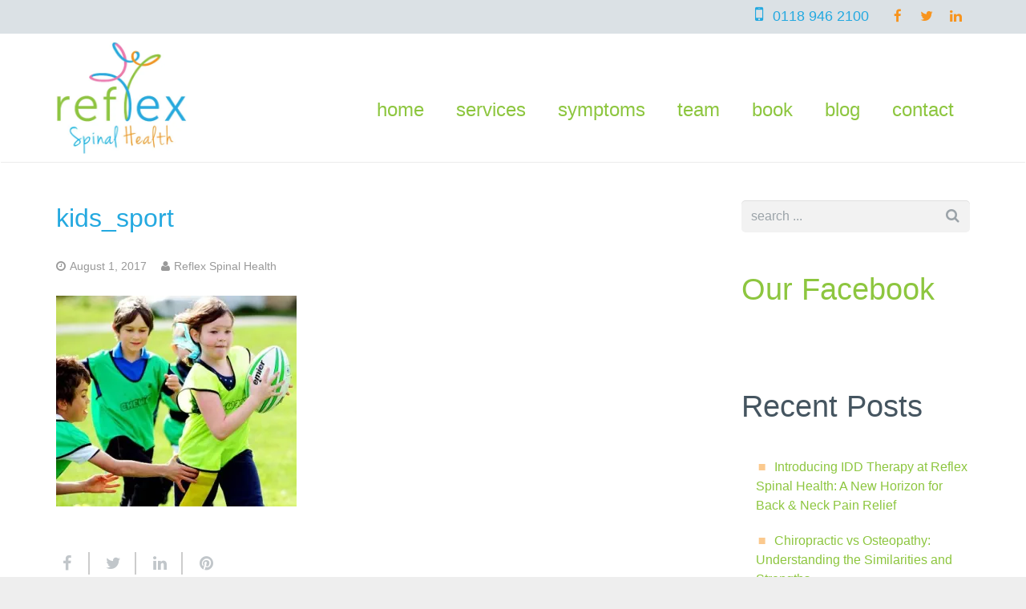

--- FILE ---
content_type: text/html; charset=UTF-8
request_url: https://www.reflexspinalhealth.com/2017/08/01/childhood-overuse-injuries-sports-chiropractic/kids_sport/
body_size: 16321
content:
<!DOCTYPE HTML>
<html class="" lang="en-GB">
<head>
	<meta charset="UTF-8">

		<title>kids_sport - Reflex Spinal Health: Your Reading Chiropractor, Osteopath &amp; Massage Therapy, RG4 7AA.</title>

	<meta name='robots' content='index, follow, max-image-preview:large, max-snippet:-1, max-video-preview:-1' />

	<!-- This site is optimized with the Yoast SEO plugin v26.8 - https://yoast.com/product/yoast-seo-wordpress/ -->
	<link rel="canonical" href="https://www.reflexspinalhealth.com/2017/08/01/childhood-overuse-injuries-sports-chiropractic/kids_sport/" />
	<meta property="og:locale" content="en_GB" />
	<meta property="og:type" content="article" />
	<meta property="og:title" content="kids_sport - Reflex Spinal Health: Your Reading Chiropractor, Osteopath &amp; Massage Therapy, RG4 7AA." />
	<meta property="og:url" content="https://www.reflexspinalhealth.com/2017/08/01/childhood-overuse-injuries-sports-chiropractic/kids_sport/" />
	<meta property="og:site_name" content="Reflex Spinal Health: Your Reading Chiropractor, Osteopath &amp; Massage Therapy, RG4 7AA." />
	<meta property="article:publisher" content="https://www.facebook.com/ReflexSpinalHealth/" />
	<meta property="article:modified_time" content="2017-08-01T07:20:26+00:00" />
	<meta property="og:image" content="https://www.reflexspinalhealth.com/2017/08/01/childhood-overuse-injuries-sports-chiropractic/kids_sport" />
	<meta property="og:image:width" content="400" />
	<meta property="og:image:height" content="350" />
	<meta property="og:image:type" content="image/jpeg" />
	<meta name="twitter:card" content="summary_large_image" />
	<meta name="twitter:site" content="@ReflexSpinalRG4" />
	<script type="application/ld+json" class="yoast-schema-graph">{"@context":"https://schema.org","@graph":[{"@type":"WebPage","@id":"https://www.reflexspinalhealth.com/2017/08/01/childhood-overuse-injuries-sports-chiropractic/kids_sport/","url":"https://www.reflexspinalhealth.com/2017/08/01/childhood-overuse-injuries-sports-chiropractic/kids_sport/","name":"kids_sport - Reflex Spinal Health: Your Reading Chiropractor, Osteopath &amp; Massage Therapy, RG4 7AA.","isPartOf":{"@id":"https://www.reflexspinalhealth.com/#website"},"primaryImageOfPage":{"@id":"https://www.reflexspinalhealth.com/2017/08/01/childhood-overuse-injuries-sports-chiropractic/kids_sport/#primaryimage"},"image":{"@id":"https://www.reflexspinalhealth.com/2017/08/01/childhood-overuse-injuries-sports-chiropractic/kids_sport/#primaryimage"},"thumbnailUrl":"https://i0.wp.com/www.reflexspinalhealth.com/wp-content/uploads/2017/08/kids_sport.jpg?fit=400%2C350&ssl=1","datePublished":"2017-08-01T07:19:39+00:00","dateModified":"2017-08-01T07:20:26+00:00","breadcrumb":{"@id":"https://www.reflexspinalhealth.com/2017/08/01/childhood-overuse-injuries-sports-chiropractic/kids_sport/#breadcrumb"},"inLanguage":"en-GB","potentialAction":[{"@type":"ReadAction","target":["https://www.reflexspinalhealth.com/2017/08/01/childhood-overuse-injuries-sports-chiropractic/kids_sport/"]}]},{"@type":"ImageObject","inLanguage":"en-GB","@id":"https://www.reflexspinalhealth.com/2017/08/01/childhood-overuse-injuries-sports-chiropractic/kids_sport/#primaryimage","url":"https://i0.wp.com/www.reflexspinalhealth.com/wp-content/uploads/2017/08/kids_sport.jpg?fit=400%2C350&ssl=1","contentUrl":"https://i0.wp.com/www.reflexspinalhealth.com/wp-content/uploads/2017/08/kids_sport.jpg?fit=400%2C350&ssl=1"},{"@type":"BreadcrumbList","@id":"https://www.reflexspinalhealth.com/2017/08/01/childhood-overuse-injuries-sports-chiropractic/kids_sport/#breadcrumb","itemListElement":[{"@type":"ListItem","position":1,"name":"Home","item":"https://www.reflexspinalhealth.com/"},{"@type":"ListItem","position":2,"name":"Childhood Overuse Injuries: Get Ready, Set, Go For The New Sports Season","item":"https://www.reflexspinalhealth.com/2017/08/01/childhood-overuse-injuries-sports-chiropractic/"},{"@type":"ListItem","position":3,"name":"kids_sport"}]},{"@type":"WebSite","@id":"https://www.reflexspinalhealth.com/#website","url":"https://www.reflexspinalhealth.com/","name":"Reflex Spinal Health: Your Reading Chiropractor, Osteopath &amp; Massage Therapy, RG4 7AA.","description":"A passionate team of Chiropractors, Osteopaths and Massage Therapists in Caversham, Reading, Berkshire.","potentialAction":[{"@type":"SearchAction","target":{"@type":"EntryPoint","urlTemplate":"https://www.reflexspinalhealth.com/?s={search_term_string}"},"query-input":{"@type":"PropertyValueSpecification","valueRequired":true,"valueName":"search_term_string"}}],"inLanguage":"en-GB"}]}</script>
	<!-- / Yoast SEO plugin. -->


<link rel='dns-prefetch' href='//app.clickfunnels.com' />
<link rel='dns-prefetch' href='//www.googletagmanager.com' />
<link rel='dns-prefetch' href='//stats.wp.com' />
<link rel='dns-prefetch' href='//v0.wordpress.com' />
<link rel='preconnect' href='//i0.wp.com' />
<link rel='preconnect' href='//c0.wp.com' />
<link rel="alternate" type="application/rss+xml" title="Reflex Spinal Health: Your Reading Chiropractor, Osteopath &amp; Massage Therapy, RG4 7AA. &raquo; Feed" href="https://www.reflexspinalhealth.com/feed/" />
<link rel="alternate" type="application/rss+xml" title="Reflex Spinal Health: Your Reading Chiropractor, Osteopath &amp; Massage Therapy, RG4 7AA. &raquo; Comments Feed" href="https://www.reflexspinalhealth.com/comments/feed/" />
<link rel="alternate" title="oEmbed (JSON)" type="application/json+oembed" href="https://www.reflexspinalhealth.com/wp-json/oembed/1.0/embed?url=https%3A%2F%2Fwww.reflexspinalhealth.com%2F2017%2F08%2F01%2Fchildhood-overuse-injuries-sports-chiropractic%2Fkids_sport%2F" />
<link rel="alternate" title="oEmbed (XML)" type="text/xml+oembed" href="https://www.reflexspinalhealth.com/wp-json/oembed/1.0/embed?url=https%3A%2F%2Fwww.reflexspinalhealth.com%2F2017%2F08%2F01%2Fchildhood-overuse-injuries-sports-chiropractic%2Fkids_sport%2F&#038;format=xml" />
<meta name="viewport" content="width=device-width, initial-scale=1">
<meta name="SKYPE_TOOLBAR" content="SKYPE_TOOLBAR_PARSER_COMPATIBLE">
<meta name="og:title" content="kids_sport">
<meta name="og:type" content="website">
<meta name="og:url" content="https://www.reflexspinalhealth.com/2017/08/01/childhood-overuse-injuries-sports-chiropractic/kids_sport/">
<style id='wp-img-auto-sizes-contain-inline-css' type='text/css'>
img:is([sizes=auto i],[sizes^="auto," i]){contain-intrinsic-size:3000px 1500px}
/*# sourceURL=wp-img-auto-sizes-contain-inline-css */
</style>

<style id='wp-emoji-styles-inline-css' type='text/css'>

	img.wp-smiley, img.emoji {
		display: inline !important;
		border: none !important;
		box-shadow: none !important;
		height: 1em !important;
		width: 1em !important;
		margin: 0 0.07em !important;
		vertical-align: -0.1em !important;
		background: none !important;
		padding: 0 !important;
	}
/*# sourceURL=wp-emoji-styles-inline-css */
</style>
<link rel='stylesheet' id='wp-block-library-css' href='https://c0.wp.com/c/6.9/wp-includes/css/dist/block-library/style.min.css' type='text/css' media='all' />
<style id='global-styles-inline-css' type='text/css'>
:root{--wp--preset--aspect-ratio--square: 1;--wp--preset--aspect-ratio--4-3: 4/3;--wp--preset--aspect-ratio--3-4: 3/4;--wp--preset--aspect-ratio--3-2: 3/2;--wp--preset--aspect-ratio--2-3: 2/3;--wp--preset--aspect-ratio--16-9: 16/9;--wp--preset--aspect-ratio--9-16: 9/16;--wp--preset--color--black: #000000;--wp--preset--color--cyan-bluish-gray: #abb8c3;--wp--preset--color--white: #ffffff;--wp--preset--color--pale-pink: #f78da7;--wp--preset--color--vivid-red: #cf2e2e;--wp--preset--color--luminous-vivid-orange: #ff6900;--wp--preset--color--luminous-vivid-amber: #fcb900;--wp--preset--color--light-green-cyan: #7bdcb5;--wp--preset--color--vivid-green-cyan: #00d084;--wp--preset--color--pale-cyan-blue: #8ed1fc;--wp--preset--color--vivid-cyan-blue: #0693e3;--wp--preset--color--vivid-purple: #9b51e0;--wp--preset--gradient--vivid-cyan-blue-to-vivid-purple: linear-gradient(135deg,rgb(6,147,227) 0%,rgb(155,81,224) 100%);--wp--preset--gradient--light-green-cyan-to-vivid-green-cyan: linear-gradient(135deg,rgb(122,220,180) 0%,rgb(0,208,130) 100%);--wp--preset--gradient--luminous-vivid-amber-to-luminous-vivid-orange: linear-gradient(135deg,rgb(252,185,0) 0%,rgb(255,105,0) 100%);--wp--preset--gradient--luminous-vivid-orange-to-vivid-red: linear-gradient(135deg,rgb(255,105,0) 0%,rgb(207,46,46) 100%);--wp--preset--gradient--very-light-gray-to-cyan-bluish-gray: linear-gradient(135deg,rgb(238,238,238) 0%,rgb(169,184,195) 100%);--wp--preset--gradient--cool-to-warm-spectrum: linear-gradient(135deg,rgb(74,234,220) 0%,rgb(151,120,209) 20%,rgb(207,42,186) 40%,rgb(238,44,130) 60%,rgb(251,105,98) 80%,rgb(254,248,76) 100%);--wp--preset--gradient--blush-light-purple: linear-gradient(135deg,rgb(255,206,236) 0%,rgb(152,150,240) 100%);--wp--preset--gradient--blush-bordeaux: linear-gradient(135deg,rgb(254,205,165) 0%,rgb(254,45,45) 50%,rgb(107,0,62) 100%);--wp--preset--gradient--luminous-dusk: linear-gradient(135deg,rgb(255,203,112) 0%,rgb(199,81,192) 50%,rgb(65,88,208) 100%);--wp--preset--gradient--pale-ocean: linear-gradient(135deg,rgb(255,245,203) 0%,rgb(182,227,212) 50%,rgb(51,167,181) 100%);--wp--preset--gradient--electric-grass: linear-gradient(135deg,rgb(202,248,128) 0%,rgb(113,206,126) 100%);--wp--preset--gradient--midnight: linear-gradient(135deg,rgb(2,3,129) 0%,rgb(40,116,252) 100%);--wp--preset--font-size--small: 13px;--wp--preset--font-size--medium: 20px;--wp--preset--font-size--large: 36px;--wp--preset--font-size--x-large: 42px;--wp--preset--spacing--20: 0.44rem;--wp--preset--spacing--30: 0.67rem;--wp--preset--spacing--40: 1rem;--wp--preset--spacing--50: 1.5rem;--wp--preset--spacing--60: 2.25rem;--wp--preset--spacing--70: 3.38rem;--wp--preset--spacing--80: 5.06rem;--wp--preset--shadow--natural: 6px 6px 9px rgba(0, 0, 0, 0.2);--wp--preset--shadow--deep: 12px 12px 50px rgba(0, 0, 0, 0.4);--wp--preset--shadow--sharp: 6px 6px 0px rgba(0, 0, 0, 0.2);--wp--preset--shadow--outlined: 6px 6px 0px -3px rgb(255, 255, 255), 6px 6px rgb(0, 0, 0);--wp--preset--shadow--crisp: 6px 6px 0px rgb(0, 0, 0);}:where(.is-layout-flex){gap: 0.5em;}:where(.is-layout-grid){gap: 0.5em;}body .is-layout-flex{display: flex;}.is-layout-flex{flex-wrap: wrap;align-items: center;}.is-layout-flex > :is(*, div){margin: 0;}body .is-layout-grid{display: grid;}.is-layout-grid > :is(*, div){margin: 0;}:where(.wp-block-columns.is-layout-flex){gap: 2em;}:where(.wp-block-columns.is-layout-grid){gap: 2em;}:where(.wp-block-post-template.is-layout-flex){gap: 1.25em;}:where(.wp-block-post-template.is-layout-grid){gap: 1.25em;}.has-black-color{color: var(--wp--preset--color--black) !important;}.has-cyan-bluish-gray-color{color: var(--wp--preset--color--cyan-bluish-gray) !important;}.has-white-color{color: var(--wp--preset--color--white) !important;}.has-pale-pink-color{color: var(--wp--preset--color--pale-pink) !important;}.has-vivid-red-color{color: var(--wp--preset--color--vivid-red) !important;}.has-luminous-vivid-orange-color{color: var(--wp--preset--color--luminous-vivid-orange) !important;}.has-luminous-vivid-amber-color{color: var(--wp--preset--color--luminous-vivid-amber) !important;}.has-light-green-cyan-color{color: var(--wp--preset--color--light-green-cyan) !important;}.has-vivid-green-cyan-color{color: var(--wp--preset--color--vivid-green-cyan) !important;}.has-pale-cyan-blue-color{color: var(--wp--preset--color--pale-cyan-blue) !important;}.has-vivid-cyan-blue-color{color: var(--wp--preset--color--vivid-cyan-blue) !important;}.has-vivid-purple-color{color: var(--wp--preset--color--vivid-purple) !important;}.has-black-background-color{background-color: var(--wp--preset--color--black) !important;}.has-cyan-bluish-gray-background-color{background-color: var(--wp--preset--color--cyan-bluish-gray) !important;}.has-white-background-color{background-color: var(--wp--preset--color--white) !important;}.has-pale-pink-background-color{background-color: var(--wp--preset--color--pale-pink) !important;}.has-vivid-red-background-color{background-color: var(--wp--preset--color--vivid-red) !important;}.has-luminous-vivid-orange-background-color{background-color: var(--wp--preset--color--luminous-vivid-orange) !important;}.has-luminous-vivid-amber-background-color{background-color: var(--wp--preset--color--luminous-vivid-amber) !important;}.has-light-green-cyan-background-color{background-color: var(--wp--preset--color--light-green-cyan) !important;}.has-vivid-green-cyan-background-color{background-color: var(--wp--preset--color--vivid-green-cyan) !important;}.has-pale-cyan-blue-background-color{background-color: var(--wp--preset--color--pale-cyan-blue) !important;}.has-vivid-cyan-blue-background-color{background-color: var(--wp--preset--color--vivid-cyan-blue) !important;}.has-vivid-purple-background-color{background-color: var(--wp--preset--color--vivid-purple) !important;}.has-black-border-color{border-color: var(--wp--preset--color--black) !important;}.has-cyan-bluish-gray-border-color{border-color: var(--wp--preset--color--cyan-bluish-gray) !important;}.has-white-border-color{border-color: var(--wp--preset--color--white) !important;}.has-pale-pink-border-color{border-color: var(--wp--preset--color--pale-pink) !important;}.has-vivid-red-border-color{border-color: var(--wp--preset--color--vivid-red) !important;}.has-luminous-vivid-orange-border-color{border-color: var(--wp--preset--color--luminous-vivid-orange) !important;}.has-luminous-vivid-amber-border-color{border-color: var(--wp--preset--color--luminous-vivid-amber) !important;}.has-light-green-cyan-border-color{border-color: var(--wp--preset--color--light-green-cyan) !important;}.has-vivid-green-cyan-border-color{border-color: var(--wp--preset--color--vivid-green-cyan) !important;}.has-pale-cyan-blue-border-color{border-color: var(--wp--preset--color--pale-cyan-blue) !important;}.has-vivid-cyan-blue-border-color{border-color: var(--wp--preset--color--vivid-cyan-blue) !important;}.has-vivid-purple-border-color{border-color: var(--wp--preset--color--vivid-purple) !important;}.has-vivid-cyan-blue-to-vivid-purple-gradient-background{background: var(--wp--preset--gradient--vivid-cyan-blue-to-vivid-purple) !important;}.has-light-green-cyan-to-vivid-green-cyan-gradient-background{background: var(--wp--preset--gradient--light-green-cyan-to-vivid-green-cyan) !important;}.has-luminous-vivid-amber-to-luminous-vivid-orange-gradient-background{background: var(--wp--preset--gradient--luminous-vivid-amber-to-luminous-vivid-orange) !important;}.has-luminous-vivid-orange-to-vivid-red-gradient-background{background: var(--wp--preset--gradient--luminous-vivid-orange-to-vivid-red) !important;}.has-very-light-gray-to-cyan-bluish-gray-gradient-background{background: var(--wp--preset--gradient--very-light-gray-to-cyan-bluish-gray) !important;}.has-cool-to-warm-spectrum-gradient-background{background: var(--wp--preset--gradient--cool-to-warm-spectrum) !important;}.has-blush-light-purple-gradient-background{background: var(--wp--preset--gradient--blush-light-purple) !important;}.has-blush-bordeaux-gradient-background{background: var(--wp--preset--gradient--blush-bordeaux) !important;}.has-luminous-dusk-gradient-background{background: var(--wp--preset--gradient--luminous-dusk) !important;}.has-pale-ocean-gradient-background{background: var(--wp--preset--gradient--pale-ocean) !important;}.has-electric-grass-gradient-background{background: var(--wp--preset--gradient--electric-grass) !important;}.has-midnight-gradient-background{background: var(--wp--preset--gradient--midnight) !important;}.has-small-font-size{font-size: var(--wp--preset--font-size--small) !important;}.has-medium-font-size{font-size: var(--wp--preset--font-size--medium) !important;}.has-large-font-size{font-size: var(--wp--preset--font-size--large) !important;}.has-x-large-font-size{font-size: var(--wp--preset--font-size--x-large) !important;}
/*# sourceURL=global-styles-inline-css */
</style>

<style id='classic-theme-styles-inline-css' type='text/css'>
/*! This file is auto-generated */
.wp-block-button__link{color:#fff;background-color:#32373c;border-radius:9999px;box-shadow:none;text-decoration:none;padding:calc(.667em + 2px) calc(1.333em + 2px);font-size:1.125em}.wp-block-file__button{background:#32373c;color:#fff;text-decoration:none}
/*# sourceURL=/wp-includes/css/classic-themes.min.css */
</style>
<style id='jetpack_facebook_likebox-inline-css' type='text/css'>
.widget_facebook_likebox {
	overflow: hidden;
}

/*# sourceURL=https://www.reflexspinalhealth.com/wp-content/plugins/jetpack/modules/widgets/facebook-likebox/style.css */
</style>
<link rel='stylesheet' id='us-base-css' href='//www.reflexspinalhealth.com/wp-content/themes/Impreza/framework/css/us-base.css?ver=2.10' type='text/css' media='all' />
<link rel='stylesheet' id='us-font-awesome-css' href='//www.reflexspinalhealth.com/wp-content/themes/Impreza/framework/css/font-awesome.css?ver=4.6.0' type='text/css' media='all' />
<link rel='stylesheet' id='us-font-mdfi-css' href='//www.reflexspinalhealth.com/wp-content/themes/Impreza/framework/css/font-mdfi.css?ver=1' type='text/css' media='all' />
<link rel='stylesheet' id='us-style-css' href='//www.reflexspinalhealth.com/wp-content/themes/Impreza/css/style.css?ver=2.10' type='text/css' media='all' />
<link rel='stylesheet' id='us-responsive-css' href='//www.reflexspinalhealth.com/wp-content/themes/Impreza/css/responsive.css?ver=2.10' type='text/css' media='all' />
<link rel='stylesheet' id='theme-style-css' href='//www.reflexspinalhealth.com/wp-content/themes/Impreza-Child/style.css?ver=2.10' type='text/css' media='all' />
<link rel='stylesheet' id='us-theme-options-css' href='//www.reflexspinalhealth.com/wp-content/uploads/us-assets/Impreza-theme-options.css?ver=2.10' type='text/css' media='all' />
<link rel='stylesheet' id='bsf-Defaults-css' href='https://www.reflexspinalhealth.com/wp-content/uploads/smile_fonts/Defaults/Defaults.css?ver=e4fbb8f7adb83ca92a36fa6c396311c6' type='text/css' media='all' />
<script type="text/javascript" src="https://c0.wp.com/c/6.9/wp-includes/js/jquery/jquery.min.js" id="jquery-core-js"></script>
<script type="text/javascript" src="https://c0.wp.com/c/6.9/wp-includes/js/jquery/jquery-migrate.min.js" id="jquery-migrate-js"></script>
<script type="text/javascript" data-jetpack-boost="ignore" src="//www.reflexspinalhealth.com/wp-content/plugins/revslider/sr6/assets/js/rbtools.min.js?ver=6.7.40" async id="tp-tools-js"></script>
<script type="text/javascript" data-jetpack-boost="ignore" src="//www.reflexspinalhealth.com/wp-content/plugins/revslider/sr6/assets/js/rs6.min.js?ver=6.7.40" async id="revmin-js"></script>

<!-- Google tag (gtag.js) snippet added by Site Kit -->
<!-- Google Analytics snippet added by Site Kit -->
<script type="text/javascript" src="https://www.googletagmanager.com/gtag/js?id=GT-57VX6CB" id="google_gtagjs-js" async></script>
<script type="text/javascript" id="google_gtagjs-js-after">
/* <![CDATA[ */
window.dataLayer = window.dataLayer || [];function gtag(){dataLayer.push(arguments);}
gtag("set","linker",{"domains":["www.reflexspinalhealth.com"]});
gtag("js", new Date());
gtag("set", "developer_id.dZTNiMT", true);
gtag("config", "GT-57VX6CB");
 window._googlesitekit = window._googlesitekit || {}; window._googlesitekit.throttledEvents = []; window._googlesitekit.gtagEvent = (name, data) => { var key = JSON.stringify( { name, data } ); if ( !! window._googlesitekit.throttledEvents[ key ] ) { return; } window._googlesitekit.throttledEvents[ key ] = true; setTimeout( () => { delete window._googlesitekit.throttledEvents[ key ]; }, 5 ); gtag( "event", name, { ...data, event_source: "site-kit" } ); }; 
//# sourceURL=google_gtagjs-js-after
/* ]]> */
</script>
<link rel="https://api.w.org/" href="https://www.reflexspinalhealth.com/wp-json/" /><link rel="alternate" title="JSON" type="application/json" href="https://www.reflexspinalhealth.com/wp-json/wp/v2/media/1764" /><link rel="EditURI" type="application/rsd+xml" title="RSD" href="https://www.reflexspinalhealth.com/xmlrpc.php?rsd" />

		<!-- GA Google Analytics @ https://m0n.co/ga -->
		<script>
			(function(i,s,o,g,r,a,m){i['GoogleAnalyticsObject']=r;i[r]=i[r]||function(){
			(i[r].q=i[r].q||[]).push(arguments)},i[r].l=1*new Date();a=s.createElement(o),
			m=s.getElementsByTagName(o)[0];a.async=1;a.src=g;m.parentNode.insertBefore(a,m)
			})(window,document,'script','https://www.google-analytics.com/analytics.js','ga');
			ga('create', 'UA-187854070-1', 'auto');
			ga('send', 'pageview');
		</script>

	<meta name="generator" content="Site Kit by Google 1.171.0" /><style type="text/css" id="tve_global_variables">:root{--tcb-background-author-image:url(https://secure.gravatar.com/avatar/f0c9250366be55802cf0fc5b4c4c55a67200133f2d6a6d0fd4155be4bc73fafa?s=256&d=mm&r=g);--tcb-background-user-image:url();--tcb-background-featured-image-thumbnail:url(https://www.reflexspinalhealth.com/wp-content/plugins/thrive-visual-editor/editor/css/images/featured_image.png);}</style>
<meta name="msvalidate.01" content="05D21F600F8A09186BB8753C649F9B8B" />

<!-- Google Webmaster Tools plugin for WordPress -->
<meta name="google-site-verification" content="vLsL4izY1qGGeU6tti9zALTnh9TYl6CbkIqqBvKS5zI" />
	<style>img#wpstats{display:none}</style>
		<link rel="alternate" type="text/plain" title="LLM-Specific Information" href="https://www.reflexspinalhealth.com/llms.txt">
<link rel="alternate" type="text/plain" title="LLM-Specific Information (Full)" href="https://www.reflexspinalhealth.com/llms-full.txt">

<!-- WordPress Facebook Integration Begin -->

<script type='text/javascript'>
!function(f,b,e,v,n,t,s){if(f.fbq)return;n=f.fbq=function(){n.callMethod?
n.callMethod.apply(n,arguments):n.queue.push(arguments)};if(!f._fbq)f._fbq=n;
n.push=n;n.loaded=!0;n.version='2.0';n.queue=[];t=b.createElement(e);t.async=!0;
t.src=v;s=b.getElementsByTagName(e)[0];s.parentNode.insertBefore(t,s)}(window,
document,'script','https://connect.facebook.net/en_US/fbevents.js');
</script>

<script>
fbq('init', '1360003434077585', {}, {
    "agent": "wordpress-6.9-1.7.7"
});

fbq('track', 'PageView', {
    "source": "wordpress",
    "version": "6.9",
    "pluginVersion": "1.7.7"
});
</script>
<!-- DO NOT MODIFY -->
<!-- WordPress Facebook Integration end -->
    
<!-- Facebook Pixel Code -->
<noscript>
<img height="1" width="1" style="display:none" alt="fbpx"
src="https://www.facebook.com/tr?id=1360003434077585&ev=PageView&noscript=1"/>
</noscript>
<!-- DO NOT MODIFY -->
<!-- End Facebook Pixel Code -->
    <meta name="generator" content="Powered by Visual Composer - drag and drop page builder for WordPress."/>
<!--[if lte IE 9]><link rel="stylesheet" type="text/css" href="https://www.reflexspinalhealth.com/wp-content/plugins/js_composer/assets/css/vc_lte_ie9.min.css" media="screen"><![endif]--><!--[if IE  8]><link rel="stylesheet" type="text/css" href="https://www.reflexspinalhealth.com/wp-content/plugins/js_composer/assets/css/vc-ie8.min.css" media="screen"><![endif]--><meta name="generator" content="Powered by Slider Revolution 6.7.40 - responsive, Mobile-Friendly Slider Plugin for WordPress with comfortable drag and drop interface." />
<!-- Global site tag (gtag.js) - Google Analytics -->
<script async src="https://www.googletagmanager.com/gtag/js?id=UA-118357144-1"></script>
<script>
  window.dataLayer = window.dataLayer || [];
  function gtag(){dataLayer.push(arguments);}
  gtag('js', new Date());

  gtag('config', 'UA-118357144-1');
</script>

<!-- Google Tag Manager -->
<script>(function(w,d,s,l,i){w[l]=w[l]||[];w[l].push({'gtm.start':
new Date().getTime(),event:'gtm.js'});var f=d.getElementsByTagName(s)[0],
j=d.createElement(s),dl=l!='dataLayer'?'&l='+l:'';j.async=true;j.src=
'https://www.googletagmanager.com/gtm.js?id='+i+dl;f.parentNode.insertBefore(j,f);
})(window,document,'script','dataLayer','GTM-NW55BXH');</script>
<!-- End Google Tag Manager -->

<script type="application/ld+json">
{
  "@context": "https://schema.org",
  "@type": "LocalBusiness",
  "name": "Reflex Spinal Health",
  "address": {
    "@type": "PostalAddress",
    "streetAddress": "17 Church Road",
    "addressLocality": "Caversham, Reading",
    "addressRegion": "Berkshire",
    "postalCode": "RG4 7AA",
    "addressCountry": "UK"
  },
  "telephone": "+44-118-946-2100",
  "url": "https://www.reflexspinalhealth.com",
  "openingHours": ["Mo-Fr 07:30-20:00", "Sa 08:00-16:00"],
  "geo": {
    "@type": "GeoCoordinates",
    "latitude": "51.467647",
    "longitude": "-0.977423"
  },
  "priceRange": "££",
  "image": "https://www.reflexspinalhealth.com/wp-content/uploads/reflex-spinal-health-logo.jpg",
  "sameAs": [
    "https://www.facebook.com/ReflexSpinalHealth",
    "https://www.instagram.com/reflexspinalhealth",
    "https://www.yell.com/biz/reflex-spinal-health-reading-9016941/",
    "https://x.com/ReflexSpinalRG4",
    "https://www.youtube.com/channel/UCej9C9LOFkmfKeFy9HxaVdQ",
    "https://www.linkedin.com/company/reflex-spinal-health"
  ],
  "review": {
    "@type": "Review",
    "reviewRating": {
      "@type": "Rating",
      "ratingValue": "5",
      "bestRating": "5"
    },
    "author": {
      "@type": "Person",
      "name": "Anonymous"
    },
    "reviewBody": "Amazing chiropractic care at Reflex Spinal Health in Reading! Helped my back pain significantly."
  },
  "hasOfferCatalog": {
    "@type": "OfferCatalog",
    "name": "Services Offered by Reflex Spinal Health",
    "itemListElement": [
      {
        "@type": "Offer",
        "itemOffered": {
          "@type": "Service",
          "name": "Chiropractic Care",
          "description": "Personalized chiropractic treatments for back pain, neck pain, and sports injuries in Reading."
        }
      },
      {
        "@type": "Offer",
        "itemOffered": {
          "@type": "Service",
          "name": "Osteopathy",
          "description": "Cranial and structural osteopathy to improve mobility and relieve pain in Caversham."
        }
      },
      {
        "@type": "Offer",
        "itemOffered": {
          "@type": "Service",
          "name": "Massage Therapy",
          "description": "Therapeutic and sports massage to reduce stress and enhance recovery in Reading."
        }
      },
      {
        "@type": "Offer",
        "itemOffered": {
          "@type": "Service",
          "name": "Class 4 Therapeutic Laser Therapy (K-Laser)",
          "description": "Advanced K-Laser therapy for pain relief and tissue healing in Caversham, Reading."
        }
      },
      {
        "@type": "Offer",
        "itemOffered": {
          "@type": "Service",
          "name": "Foot Orthotics",
          "description": "Custom foot orthotics to improve posture and alleviate foot pain in Reading."
        }
      }
    ]
  }
}
</script>


<style type="text/css" id="thrive-default-styles"></style><link rel="icon" href="https://i0.wp.com/www.reflexspinalhealth.com/wp-content/uploads/2020/06/Reflex-Spinal-Health-logo-300-geotagged.jpg?fit=32%2C32&#038;ssl=1" sizes="32x32" />
<link rel="icon" href="https://i0.wp.com/www.reflexspinalhealth.com/wp-content/uploads/2020/06/Reflex-Spinal-Health-logo-300-geotagged.jpg?fit=192%2C192&#038;ssl=1" sizes="192x192" />
<link rel="apple-touch-icon" href="https://i0.wp.com/www.reflexspinalhealth.com/wp-content/uploads/2020/06/Reflex-Spinal-Health-logo-300-geotagged.jpg?fit=180%2C180&#038;ssl=1" />
<meta name="msapplication-TileImage" content="https://i0.wp.com/www.reflexspinalhealth.com/wp-content/uploads/2020/06/Reflex-Spinal-Health-logo-300-geotagged.jpg?fit=270%2C270&#038;ssl=1" />
<script data-jetpack-boost="ignore">function setREVStartSize(e){
			//window.requestAnimationFrame(function() {
				window.RSIW = window.RSIW===undefined ? window.innerWidth : window.RSIW;
				window.RSIH = window.RSIH===undefined ? window.innerHeight : window.RSIH;
				try {
					var pw = document.getElementById(e.c).parentNode.offsetWidth,
						newh;
					pw = pw===0 || isNaN(pw) || (e.l=="fullwidth" || e.layout=="fullwidth") ? window.RSIW : pw;
					e.tabw = e.tabw===undefined ? 0 : parseInt(e.tabw);
					e.thumbw = e.thumbw===undefined ? 0 : parseInt(e.thumbw);
					e.tabh = e.tabh===undefined ? 0 : parseInt(e.tabh);
					e.thumbh = e.thumbh===undefined ? 0 : parseInt(e.thumbh);
					e.tabhide = e.tabhide===undefined ? 0 : parseInt(e.tabhide);
					e.thumbhide = e.thumbhide===undefined ? 0 : parseInt(e.thumbhide);
					e.mh = e.mh===undefined || e.mh=="" || e.mh==="auto" ? 0 : parseInt(e.mh,0);
					if(e.layout==="fullscreen" || e.l==="fullscreen")
						newh = Math.max(e.mh,window.RSIH);
					else{
						e.gw = Array.isArray(e.gw) ? e.gw : [e.gw];
						for (var i in e.rl) if (e.gw[i]===undefined || e.gw[i]===0) e.gw[i] = e.gw[i-1];
						e.gh = e.el===undefined || e.el==="" || (Array.isArray(e.el) && e.el.length==0)? e.gh : e.el;
						e.gh = Array.isArray(e.gh) ? e.gh : [e.gh];
						for (var i in e.rl) if (e.gh[i]===undefined || e.gh[i]===0) e.gh[i] = e.gh[i-1];
											
						var nl = new Array(e.rl.length),
							ix = 0,
							sl;
						e.tabw = e.tabhide>=pw ? 0 : e.tabw;
						e.thumbw = e.thumbhide>=pw ? 0 : e.thumbw;
						e.tabh = e.tabhide>=pw ? 0 : e.tabh;
						e.thumbh = e.thumbhide>=pw ? 0 : e.thumbh;
						for (var i in e.rl) nl[i] = e.rl[i]<window.RSIW ? 0 : e.rl[i];
						sl = nl[0];
						for (var i in nl) if (sl>nl[i] && nl[i]>0) { sl = nl[i]; ix=i;}
						var m = pw>(e.gw[ix]+e.tabw+e.thumbw) ? 1 : (pw-(e.tabw+e.thumbw)) / (e.gw[ix]);
						newh =  (e.gh[ix] * m) + (e.tabh + e.thumbh);
					}
					var el = document.getElementById(e.c);
					if (el!==null && el) el.style.height = newh+"px";
					el = document.getElementById(e.c+"_wrapper");
					if (el!==null && el) {
						el.style.height = newh+"px";
						el.style.display = "block";
					}
				} catch(e){
					console.log("Failure at Presize of Slider:" + e)
				}
			//});
		  };</script>
<noscript><style type="text/css"> .wpb_animate_when_almost_visible { opacity: 1; }</style></noscript>
	<link rel='stylesheet' id='rs-plugin-settings-css' href='//www.reflexspinalhealth.com/wp-content/plugins/revslider/sr6/assets/css/rs6.css?ver=6.7.40' type='text/css' media='all' />
<style id='rs-plugin-settings-inline-css' type='text/css'>
#rs-demo-id {}
/*# sourceURL=rs-plugin-settings-inline-css */
</style>
</head>
<body data-rsssl=1 class="attachment wp-singular attachment-template-default single single-attachment postid-1764 attachmentid-1764 attachment-jpeg wp-theme-Impreza wp-child-theme-Impreza-Child l-body us-theme_impreza_2-10 links_underline wpb-js-composer js-comp-ver-4.11.2 vc_responsive">


<!-- CANVAS -->
<div class="l-canvas sidebar_right type_wide titlebar_none">

	
		
		<!-- HEADER -->
		<div class="l-header layout_extended pos_fixed bg_solid">

							<div class="l-subheader at_top">
					<div class="l-subheader-h i-cf">

						
						
						
													<div class="w-socials"><div class="w-socials-list"><div class="w-socials-item facebook">
		<a class="w-socials-item-link" target="_blank" href="https://www.facebook.com/ReflexSpinalHealth/">
			<span class="w-socials-item-link-hover"></span>
		</a>
		<div class="w-socials-item-popup">
			<span>Facebook</span>
		</div>
	</div><div class="w-socials-item twitter">
		<a class="w-socials-item-link" target="_blank" href="https://twitter.com/ReflexSpinalRG4">
			<span class="w-socials-item-link-hover"></span>
		</a>
		<div class="w-socials-item-popup">
			<span>Twitter</span>
		</div>
	</div><div class="w-socials-item linkedin">
		<a class="w-socials-item-link" target="_blank" href="https://www.linkedin.com/company/3178028">
			<span class="w-socials-item-link-hover"></span>
		</a>
		<div class="w-socials-item-popup">
			<span>LinkedIn</span>
		</div>
	</div></div></div>						
						
					</div>
				</div>
						<div class="l-subheader at_middle">
				<div class="l-subheader-h i-cf">

					
					<div class="w-logo  with_default"><a class="w-logo-link" href="https://www.reflexspinalhealth.com/"><span class="w-logo-img"><img class="for_default" src="https://i0.wp.com/www.reflexspinalhealth.com/wp-content/uploads/2016/04/logo.jpg?fit=350%2C300&#038;ssl=1" width="350" height="300" alt="Reflex Spinal Health: Your Reading Chiropractor, Osteopath &amp; Massage Therapy, RG4 7AA." /></span></a></div>
					
						
						
						<!-- NAV -->
<nav class="w-nav layout_hor type_desktop animation_height">
	<div class="w-nav-control"></div>
	<ul class="w-nav-list level_1 hover_underline hidden">
		<li id="menu-item-193" class="menu-item menu-item-type-post_type menu-item-object-page menu-item-home w-nav-item level_1 menu-item-193"><a class="w-nav-anchor level_1"  href="https://www.reflexspinalhealth.com/"><span class="w-nav-title">home</span><span class="w-nav-arrow"></span></a></li>
<li id="menu-item-1125" class="menu-item menu-item-type-custom menu-item-object-custom menu-item-has-children w-nav-item level_1 menu-item-1125"><a class="w-nav-anchor level_1"  href="#"><span class="w-nav-title">services</span><span class="w-nav-arrow"></span></a>
<ul class="w-nav-list level_2">
	<li id="menu-item-1141" class="menu-item menu-item-type-post_type menu-item-object-page w-nav-item level_2 menu-item-1141"><a class="w-nav-anchor level_2"  href="https://www.reflexspinalhealth.com/services/reading-chiropractors/"><span class="w-nav-title">Chiropractic</span><span class="w-nav-arrow"></span></a>	</li>
	<li id="menu-item-1142" class="menu-item menu-item-type-post_type menu-item-object-page w-nav-item level_2 menu-item-1142"><a class="w-nav-anchor level_2"  href="https://www.reflexspinalhealth.com/services/reading-osteopaths/"><span class="w-nav-title">Osteopathy</span><span class="w-nav-arrow"></span></a>	</li>
	<li id="menu-item-3577" class="menu-item menu-item-type-post_type menu-item-object-page w-nav-item level_2 menu-item-3577"><a class="w-nav-anchor level_2"  href="https://www.reflexspinalhealth.com/services/idd-therapy-spinal-decompression-in-reading/"><span class="w-nav-title">IDD Therapy (Spinal Decompression) in Reading</span><span class="w-nav-arrow"></span></a>	</li>
	<li id="menu-item-1655" class="menu-item menu-item-type-post_type menu-item-object-page w-nav-item level_2 menu-item-1655"><a class="w-nav-anchor level_2"  href="https://www.reflexspinalhealth.com/services/reading-massage-therapy/"><span class="w-nav-title">Reading Massage Therapy</span><span class="w-nav-arrow"></span></a>	</li>
	<li id="menu-item-200" class="menu-item menu-item-type-post_type menu-item-object-page w-nav-item level_2 menu-item-200"><a class="w-nav-anchor level_2"  href="https://www.reflexspinalhealth.com/services/foot-orthotics/"><span class="w-nav-title">Foot Orthotics</span><span class="w-nav-arrow"></span></a>	</li>
	<li id="menu-item-1942" class="menu-item menu-item-type-post_type menu-item-object-page w-nav-item level_2 menu-item-1942"><a class="w-nav-anchor level_2"  href="https://www.reflexspinalhealth.com/services/k-laser-therapy/"><span class="w-nav-title">K-Laser Therapy</span><span class="w-nav-arrow"></span></a>	</li>
	<li id="menu-item-1849" class="menu-item menu-item-type-post_type menu-item-object-page w-nav-item level_2 menu-item-1849"><a class="w-nav-anchor level_2"  href="https://www.reflexspinalhealth.com/symptoms/pregnancy-babies-children/"><span class="w-nav-title">Pregnancy, Babies and Children</span><span class="w-nav-arrow"></span></a>	</li>
	<li id="menu-item-203" class="menu-item menu-item-type-post_type menu-item-object-page w-nav-item level_2 menu-item-203"><a class="w-nav-anchor level_2"  href="https://www.reflexspinalhealth.com/services/spinal-rehabilitation/"><span class="w-nav-title">Spinal Rehabilitation</span><span class="w-nav-arrow"></span></a>	</li>
	<li id="menu-item-204" class="menu-item menu-item-type-post_type menu-item-object-page w-nav-item level_2 menu-item-204"><a class="w-nav-anchor level_2"  href="https://www.reflexspinalhealth.com/services/wellness-care/"><span class="w-nav-title">Wellness Care</span><span class="w-nav-arrow"></span></a>	</li>
	<li id="menu-item-201" class="menu-item menu-item-type-post_type menu-item-object-page w-nav-item level_2 menu-item-201"><a class="w-nav-anchor level_2"  href="https://www.reflexspinalhealth.com/services/neurological-integration-system/"><span class="w-nav-title">Neurological Integration System (NIS)</span><span class="w-nav-arrow"></span></a>	</li>
</ul>
</li>
<li id="menu-item-586" class="menu-item menu-item-type-custom menu-item-object-custom menu-item-has-children w-nav-item level_1 menu-item-586"><a class="w-nav-anchor level_1"  href="#"><span class="w-nav-title">symptoms</span><span class="w-nav-arrow"></span></a>
<ul class="w-nav-list level_2">
	<li id="menu-item-1502" class="menu-item menu-item-type-post_type menu-item-object-page w-nav-item level_2 menu-item-1502"><a class="w-nav-anchor level_2"  href="https://www.reflexspinalhealth.com/symptoms/arthritis-hip-knee-pain/"><span class="w-nav-title">Arthritis – Hip &#038; Knee Pain</span><span class="w-nav-arrow"></span></a>	</li>
	<li id="menu-item-1664" class="menu-item menu-item-type-post_type menu-item-object-page w-nav-item level_2 menu-item-1664"><a class="w-nav-anchor level_2"  href="https://www.reflexspinalhealth.com/symptoms/back-pain/"><span class="w-nav-title">Back Pain</span><span class="w-nav-arrow"></span></a>	</li>
	<li id="menu-item-1499" class="menu-item menu-item-type-post_type menu-item-object-page w-nav-item level_2 menu-item-1499"><a class="w-nav-anchor level_2"  href="https://www.reflexspinalhealth.com/symptoms/cervicogenic-headaches-and-dizziness/"><span class="w-nav-title">Cervicogenic Headaches and Dizziness</span><span class="w-nav-arrow"></span></a>	</li>
	<li id="menu-item-590" class="menu-item menu-item-type-post_type menu-item-object-page w-nav-item level_2 menu-item-590"><a class="w-nav-anchor level_2"  href="https://www.reflexspinalhealth.com/symptoms/frozen-shoulder-treatment-in-reading/"><span class="w-nav-title">Frozen Shoulder Treatment in Reading</span><span class="w-nav-arrow"></span></a>	</li>
	<li id="menu-item-1498" class="menu-item menu-item-type-post_type menu-item-object-page w-nav-item level_2 menu-item-1498"><a class="w-nav-anchor level_2"  href="https://www.reflexspinalhealth.com/symptoms/migraine-headaches/"><span class="w-nav-title">Migraine Headaches</span><span class="w-nav-arrow"></span></a>	</li>
	<li id="menu-item-1501" class="menu-item menu-item-type-post_type menu-item-object-page w-nav-item level_2 menu-item-1501"><a class="w-nav-anchor level_2"  href="https://www.reflexspinalhealth.com/symptoms/neck-pain/"><span class="w-nav-title">Neck Pain</span><span class="w-nav-arrow"></span></a>	</li>
	<li id="menu-item-3518" class="menu-item menu-item-type-post_type menu-item-object-page w-nav-item level_2 menu-item-3518"><a class="w-nav-anchor level_2"  href="https://www.reflexspinalhealth.com/symptoms/peripheral-neuropathy/"><span class="w-nav-title">Peripheral Neuropathy</span><span class="w-nav-arrow"></span></a>	</li>
	<li id="menu-item-1576" class="menu-item menu-item-type-post_type menu-item-object-page w-nav-item level_2 menu-item-1576"><a class="w-nav-anchor level_2"  href="https://www.reflexspinalhealth.com/symptoms/poor-posture/"><span class="w-nav-title">Poor Posture</span><span class="w-nav-arrow"></span></a>	</li>
	<li id="menu-item-1497" class="menu-item menu-item-type-post_type menu-item-object-page w-nav-item level_2 menu-item-1497"><a class="w-nav-anchor level_2"  href="https://www.reflexspinalhealth.com/symptoms/slipped-disc/"><span class="w-nav-title">Slipped Disc</span><span class="w-nav-arrow"></span></a>	</li>
	<li id="menu-item-1551" class="menu-item menu-item-type-post_type menu-item-object-page w-nav-item level_2 menu-item-1551"><a class="w-nav-anchor level_2"  href="https://www.reflexspinalhealth.com/symptoms/sports-injury/"><span class="w-nav-title">Sports Injury</span><span class="w-nav-arrow"></span></a>	</li>
	<li id="menu-item-1500" class="menu-item menu-item-type-post_type menu-item-object-page w-nav-item level_2 menu-item-1500"><a class="w-nav-anchor level_2"  href="https://www.reflexspinalhealth.com/symptoms/sciatica/"><span class="w-nav-title">Sciatica</span><span class="w-nav-arrow"></span></a>	</li>
	<li id="menu-item-1815" class="menu-item menu-item-type-post_type menu-item-object-page w-nav-item level_2 menu-item-1815"><a class="w-nav-anchor level_2"  href="https://www.reflexspinalhealth.com/symptoms/feeling-stress/"><span class="w-nav-title">Feeling Stress</span><span class="w-nav-arrow"></span></a>	</li>
</ul>
</li>
<li id="menu-item-1220" class="menu-item menu-item-type-custom menu-item-object-custom menu-item-has-children w-nav-item level_1 menu-item-1220"><a class="w-nav-anchor level_1"  href="#"><span class="w-nav-title">team</span><span class="w-nav-arrow"></span></a>
<ul class="w-nav-list level_2">
	<li id="menu-item-871" class="menu-item menu-item-type-post_type menu-item-object-page w-nav-item level_2 menu-item-871"><a class="w-nav-anchor level_2"  href="https://www.reflexspinalhealth.com/team/about-us/"><span class="w-nav-title">About Us</span><span class="w-nav-arrow"></span></a>	</li>
	<li id="menu-item-868" class="menu-item menu-item-type-post_type menu-item-object-page w-nav-item level_2 menu-item-868"><a class="w-nav-anchor level_2"  href="https://www.reflexspinalhealth.com/team/reading-chiropractors/"><span class="w-nav-title">Reading Chiropractors</span><span class="w-nav-arrow"></span></a>	</li>
	<li id="menu-item-867" class="menu-item menu-item-type-post_type menu-item-object-page w-nav-item level_2 menu-item-867"><a class="w-nav-anchor level_2"  href="https://www.reflexspinalhealth.com/team/reading-osteopaths/"><span class="w-nav-title">Reading Osteopaths</span><span class="w-nav-arrow"></span></a>	</li>
</ul>
</li>
<li id="menu-item-2035" class="menu-item menu-item-type-custom menu-item-object-custom menu-item-has-children w-nav-item level_1 menu-item-2035"><a class="w-nav-anchor level_1"  href="#"><span class="w-nav-title">book</span><span class="w-nav-arrow"></span></a>
<ul class="w-nav-list level_2">
	<li id="menu-item-2064" class="menu-item menu-item-type-post_type menu-item-object-page w-nav-item level_2 menu-item-2064"><a class="w-nav-anchor level_2"  href="https://www.reflexspinalhealth.com/book-andy-green/one-body-one-life/"><span class="w-nav-title">One Body One Life</span><span class="w-nav-arrow"></span></a>	</li>
</ul>
</li>
<li id="menu-item-56" class="menu-item menu-item-type-post_type menu-item-object-page current_page_parent w-nav-item level_1 menu-item-56"><a class="w-nav-anchor level_1"  href="https://www.reflexspinalhealth.com/blog/"><span class="w-nav-title">blog</span><span class="w-nav-arrow"></span></a></li>
<li id="menu-item-57" class="menu-item menu-item-type-post_type menu-item-object-page w-nav-item level_1 menu-item-57"><a class="w-nav-anchor level_1"  href="https://www.reflexspinalhealth.com/contact/"><span class="w-nav-title">contact</span><span class="w-nav-arrow"></span></a></li>
	</ul>
</nav><!-- /NAV -->

					
									</div>
			</div>
			
		</div>
		<!-- /HEADER -->

		
	<!-- MAIN -->
<div class="l-main">
	<div class="l-main-h i-cf">

		<div class="l-content">

			
			<section class="l-section for_blogpost preview_none post-1764 attachment type-attachment status-inherit hentry">
	<div class="l-section-h i-cf">
		<div class="w-blog">
						<div class="w-blog-post-body">
				<h1 class="w-blog-post-title entry-title">kids_sport</h1>

				<div class="w-blog-post-meta">
					<time class="w-blog-post-meta-date date updated">August 1, 2017</time><span class="w-blog-post-meta-author vcard author"><span class="fn">Reflex Spinal Health</span></span>				</div>
			</div>
		</div>

			</div>
</section>

<section class="l-section"><div class="l-section-h i-cf"><p class="attachment"><a ref="magnificPopup" href="https://i0.wp.com/www.reflexspinalhealth.com/wp-content/uploads/2017/08/kids_sport.jpg?ssl=1"><img decoding="async" width="300" height="263" src="https://i0.wp.com/www.reflexspinalhealth.com/wp-content/uploads/2017/08/kids_sport.jpg?fit=300%2C263&amp;ssl=1" class="attachment-medium size-medium" alt="childhood overuse injuries can be helped by chiropractic" srcset="https://i0.wp.com/www.reflexspinalhealth.com/wp-content/uploads/2017/08/kids_sport.jpg?w=400&amp;ssl=1 400w, https://i0.wp.com/www.reflexspinalhealth.com/wp-content/uploads/2017/08/kids_sport.jpg?resize=300%2C263&amp;ssl=1 300w" sizes="(max-width: 300px) 100vw, 300px" data-attachment-id="1764" data-permalink="https://www.reflexspinalhealth.com/2017/08/01/childhood-overuse-injuries-sports-chiropractic/kids_sport/" data-orig-file="https://i0.wp.com/www.reflexspinalhealth.com/wp-content/uploads/2017/08/kids_sport.jpg?fit=400%2C350&amp;ssl=1" data-orig-size="400,350" data-comments-opened="0" data-image-meta="{&quot;aperture&quot;:&quot;4.8&quot;,&quot;credit&quot;:&quot;Nick Strugnell&quot;,&quot;camera&quot;:&quot;NIKON D3&quot;,&quot;caption&quot;:&quot;&quot;,&quot;created_timestamp&quot;:&quot;1239101814&quot;,&quot;copyright&quot;:&quot;Nick Strugnell    +44(0)7966805565&quot;,&quot;focal_length&quot;:&quot;250&quot;,&quot;iso&quot;:&quot;1000&quot;,&quot;shutter_speed&quot;:&quot;0.000625&quot;,&quot;title&quot;:&quot;&quot;,&quot;orientation&quot;:&quot;1&quot;}" data-image-title="kids_sport" data-image-description="" data-image-caption="" data-medium-file="https://i0.wp.com/www.reflexspinalhealth.com/wp-content/uploads/2017/08/kids_sport.jpg?fit=300%2C263&amp;ssl=1" data-large-file="https://i0.wp.com/www.reflexspinalhealth.com/wp-content/uploads/2017/08/kids_sport.jpg?fit=400%2C350&amp;ssl=1" /></a></p>
</div></section>

	<section class="l-section for_sharing">
		<div class="l-section-h i-cf">
			<div class="w-sharing type_simple align_left color_default"><a class="w-sharing-item facebook" title="Share this" href="javascript:void(0)"><span class="w-sharing-icon"></span></a><a class="w-sharing-item twitter" title="Tweet this" href="javascript:void(0)"><span class="w-sharing-icon"></span></a><a class="w-sharing-item linkedin" title="Share this" href="javascript:void(0)"><span class="w-sharing-icon"></span></a><a class="w-sharing-item pinterest" title="Pin this" href="javascript:void(0)"><span class="w-sharing-icon"></span></a></div>		</div>
	</section>



	

			
		</div>

					<aside class="l-sidebar at_right">
				<div id="search-2" class="widget widget_search"><div class="w-form for_search" id="us_form_1">
	<form class="w-form-h" autocomplete="off" action="https://www.reflexspinalhealth.com/" method="get">
							<div class="w-form-row for_s">
	<div class="w-form-row-label">
		<label for="us_form_1_s"></label>
	</div>
	<div class="w-form-row-field">
				<input type="text" name="s" id="us_form_1_s" value=""
		       placeholder="search ..."/>
		<span class="w-form-row-field-bar"></span>
			</div>
	<div class="w-form-row-state"></div>
	</div>
					<div class="w-form-row for_submit">
	<div class="w-form-row-field">
		<button class="w-btn" type="submit"><span class="g-preloader type_1"></span><span class="w-btn-label">Search</span></button>
	</div>
</div>
				<div class="w-form-message"></div>
			</form>
	</div>
</div><div id="facebook-likebox-2" class="widget widget_facebook_likebox"><h3 class="widgettitle"><a href="https://www.facebook.com/ReflexSpinalHealth/">Our Facebook</a></h3>		<div id="fb-root"></div>
		<div class="fb-page" data-href="https://www.facebook.com/ReflexSpinalHealth/" data-width="340"  data-height="432" data-hide-cover="false" data-show-facepile="true" data-tabs="false" data-hide-cta="false" data-small-header="false">
		<div class="fb-xfbml-parse-ignore"><blockquote cite="https://www.facebook.com/ReflexSpinalHealth/"><a href="https://www.facebook.com/ReflexSpinalHealth/">Our Facebook</a></blockquote></div>
		</div>
		</div>
		<div id="recent-posts-2" class="widget widget_recent_entries">
		<h3 class="widgettitle">Recent Posts</h3>
		<ul>
											<li>
					<a href="https://www.reflexspinalhealth.com/2025/09/22/introducing-idd-therapy-at-reflex-spinal-health-a-new-horizon-for-back-neck-pain-relief/">Introducing IDD Therapy at Reflex Spinal Health: A New Horizon for Back &#038; Neck Pain Relief</a>
									</li>
											<li>
					<a href="https://www.reflexspinalhealth.com/2025/07/23/chiropractic-vs-osteopathy-understanding-the-similarities-and-strengths/">Chiropractic vs Osteopathy: Understanding the Similarities and Strengths</a>
									</li>
											<li>
					<a href="https://www.reflexspinalhealth.com/2025/07/16/discover-the-power-of-osteopathy-with-our-reading-osteopaths/">Discover the Power of Osteopathy with our Reading Osteopaths</a>
									</li>
											<li>
					<a href="https://www.reflexspinalhealth.com/2025/07/11/reasons-to-see-a-chiropractor-near-me/">5 Research-Backed Reasons to See a Chiropractor Near Me</a>
									</li>
											<li>
					<a href="https://www.reflexspinalhealth.com/2025/06/22/photobiostimulation-class-4-laser-therapy-for-peripheral-neuropathy-treatment/">Photobiostimulation (Class 4 Laser Therapy) for Peripheral Neuropathy Treatment</a>
									</li>
					</ul>

		</div><div id="archives-2" class="widget widget_archive"><h3 class="widgettitle">Archives</h3>
			<ul>
					<li><a href='https://www.reflexspinalhealth.com/2025/09/'>September 2025</a></li>
	<li><a href='https://www.reflexspinalhealth.com/2025/07/'>July 2025</a></li>
	<li><a href='https://www.reflexspinalhealth.com/2025/06/'>June 2025</a></li>
	<li><a href='https://www.reflexspinalhealth.com/2024/11/'>November 2024</a></li>
	<li><a href='https://www.reflexspinalhealth.com/2024/09/'>September 2024</a></li>
	<li><a href='https://www.reflexspinalhealth.com/2024/05/'>May 2024</a></li>
	<li><a href='https://www.reflexspinalhealth.com/2024/04/'>April 2024</a></li>
	<li><a href='https://www.reflexspinalhealth.com/2024/03/'>March 2024</a></li>
	<li><a href='https://www.reflexspinalhealth.com/2024/02/'>February 2024</a></li>
	<li><a href='https://www.reflexspinalhealth.com/2024/01/'>January 2024</a></li>
	<li><a href='https://www.reflexspinalhealth.com/2023/12/'>December 2023</a></li>
	<li><a href='https://www.reflexspinalhealth.com/2023/11/'>November 2023</a></li>
	<li><a href='https://www.reflexspinalhealth.com/2023/10/'>October 2023</a></li>
	<li><a href='https://www.reflexspinalhealth.com/2023/03/'>March 2023</a></li>
	<li><a href='https://www.reflexspinalhealth.com/2023/02/'>February 2023</a></li>
	<li><a href='https://www.reflexspinalhealth.com/2023/01/'>January 2023</a></li>
	<li><a href='https://www.reflexspinalhealth.com/2022/12/'>December 2022</a></li>
	<li><a href='https://www.reflexspinalhealth.com/2022/11/'>November 2022</a></li>
	<li><a href='https://www.reflexspinalhealth.com/2022/04/'>April 2022</a></li>
	<li><a href='https://www.reflexspinalhealth.com/2022/01/'>January 2022</a></li>
	<li><a href='https://www.reflexspinalhealth.com/2021/12/'>December 2021</a></li>
	<li><a href='https://www.reflexspinalhealth.com/2021/11/'>November 2021</a></li>
	<li><a href='https://www.reflexspinalhealth.com/2021/10/'>October 2021</a></li>
	<li><a href='https://www.reflexspinalhealth.com/2021/09/'>September 2021</a></li>
	<li><a href='https://www.reflexspinalhealth.com/2021/08/'>August 2021</a></li>
	<li><a href='https://www.reflexspinalhealth.com/2021/07/'>July 2021</a></li>
	<li><a href='https://www.reflexspinalhealth.com/2021/06/'>June 2021</a></li>
	<li><a href='https://www.reflexspinalhealth.com/2021/05/'>May 2021</a></li>
	<li><a href='https://www.reflexspinalhealth.com/2021/04/'>April 2021</a></li>
	<li><a href='https://www.reflexspinalhealth.com/2021/01/'>January 2021</a></li>
	<li><a href='https://www.reflexspinalhealth.com/2020/12/'>December 2020</a></li>
	<li><a href='https://www.reflexspinalhealth.com/2020/11/'>November 2020</a></li>
	<li><a href='https://www.reflexspinalhealth.com/2020/10/'>October 2020</a></li>
	<li><a href='https://www.reflexspinalhealth.com/2020/09/'>September 2020</a></li>
	<li><a href='https://www.reflexspinalhealth.com/2020/07/'>July 2020</a></li>
	<li><a href='https://www.reflexspinalhealth.com/2020/06/'>June 2020</a></li>
	<li><a href='https://www.reflexspinalhealth.com/2020/04/'>April 2020</a></li>
	<li><a href='https://www.reflexspinalhealth.com/2020/03/'>March 2020</a></li>
	<li><a href='https://www.reflexspinalhealth.com/2020/02/'>February 2020</a></li>
	<li><a href='https://www.reflexspinalhealth.com/2019/12/'>December 2019</a></li>
	<li><a href='https://www.reflexspinalhealth.com/2019/10/'>October 2019</a></li>
	<li><a href='https://www.reflexspinalhealth.com/2019/09/'>September 2019</a></li>
	<li><a href='https://www.reflexspinalhealth.com/2019/04/'>April 2019</a></li>
	<li><a href='https://www.reflexspinalhealth.com/2019/03/'>March 2019</a></li>
	<li><a href='https://www.reflexspinalhealth.com/2019/02/'>February 2019</a></li>
	<li><a href='https://www.reflexspinalhealth.com/2018/08/'>August 2018</a></li>
	<li><a href='https://www.reflexspinalhealth.com/2018/07/'>July 2018</a></li>
	<li><a href='https://www.reflexspinalhealth.com/2018/06/'>June 2018</a></li>
	<li><a href='https://www.reflexspinalhealth.com/2018/05/'>May 2018</a></li>
	<li><a href='https://www.reflexspinalhealth.com/2018/04/'>April 2018</a></li>
	<li><a href='https://www.reflexspinalhealth.com/2018/03/'>March 2018</a></li>
	<li><a href='https://www.reflexspinalhealth.com/2018/02/'>February 2018</a></li>
	<li><a href='https://www.reflexspinalhealth.com/2018/01/'>January 2018</a></li>
	<li><a href='https://www.reflexspinalhealth.com/2017/12/'>December 2017</a></li>
	<li><a href='https://www.reflexspinalhealth.com/2017/11/'>November 2017</a></li>
	<li><a href='https://www.reflexspinalhealth.com/2017/10/'>October 2017</a></li>
	<li><a href='https://www.reflexspinalhealth.com/2017/09/'>September 2017</a></li>
	<li><a href='https://www.reflexspinalhealth.com/2017/08/'>August 2017</a></li>
	<li><a href='https://www.reflexspinalhealth.com/2017/07/'>July 2017</a></li>
	<li><a href='https://www.reflexspinalhealth.com/2017/06/'>June 2017</a></li>
	<li><a href='https://www.reflexspinalhealth.com/2017/05/'>May 2017</a></li>
	<li><a href='https://www.reflexspinalhealth.com/2017/01/'>January 2017</a></li>
	<li><a href='https://www.reflexspinalhealth.com/2016/12/'>December 2016</a></li>
	<li><a href='https://www.reflexspinalhealth.com/2016/09/'>September 2016</a></li>
	<li><a href='https://www.reflexspinalhealth.com/2016/08/'>August 2016</a></li>
	<li><a href='https://www.reflexspinalhealth.com/2016/07/'>July 2016</a></li>
	<li><a href='https://www.reflexspinalhealth.com/2016/06/'>June 2016</a></li>
	<li><a href='https://www.reflexspinalhealth.com/2016/05/'>May 2016</a></li>
	<li><a href='https://www.reflexspinalhealth.com/2016/04/'>April 2016</a></li>
	<li><a href='https://www.reflexspinalhealth.com/2016/01/'>January 2016</a></li>
	<li><a href='https://www.reflexspinalhealth.com/2015/11/'>November 2015</a></li>
	<li><a href='https://www.reflexspinalhealth.com/2015/09/'>September 2015</a></li>
	<li><a href='https://www.reflexspinalhealth.com/2015/08/'>August 2015</a></li>
	<li><a href='https://www.reflexspinalhealth.com/2015/03/'>March 2015</a></li>
			</ul>

			</div><div id="categories-2" class="widget widget_categories"><h3 class="widgettitle">Categories</h3>
			<ul>
					<li class="cat-item cat-item-7"><a href="https://www.reflexspinalhealth.com/category/back-pain/">Back Pain</a>
</li>
	<li class="cat-item cat-item-29"><a href="https://www.reflexspinalhealth.com/category/childrens-health/">Children&#039;s Health</a>
</li>
	<li class="cat-item cat-item-16"><a href="https://www.reflexspinalhealth.com/category/chiropractic/">Chiropractic</a>
</li>
	<li class="cat-item cat-item-80"><a href="https://www.reflexspinalhealth.com/category/foot-orthotics/">Foot Orthotics</a>
</li>
	<li class="cat-item cat-item-8"><a href="https://www.reflexspinalhealth.com/category/health-and-well-being/">Health and Well-being</a>
</li>
	<li class="cat-item cat-item-5"><a href="https://www.reflexspinalhealth.com/category/health-and-wellbeing/">Health and Wellbeing</a>
</li>
	<li class="cat-item cat-item-372"><a href="https://www.reflexspinalhealth.com/category/idd-therapy/">IDD Therapy</a>
</li>
	<li class="cat-item cat-item-139"><a href="https://www.reflexspinalhealth.com/category/k-laser-therapy/">K-Laser Therapy</a>
</li>
	<li class="cat-item cat-item-63"><a href="https://www.reflexspinalhealth.com/category/massage/">Massage</a>
</li>
	<li class="cat-item cat-item-4"><a href="https://www.reflexspinalhealth.com/category/news/">News</a>
</li>
	<li class="cat-item cat-item-311"><a href="https://www.reflexspinalhealth.com/category/nutrition/">Nutrition</a>
</li>
	<li class="cat-item cat-item-169"><a href="https://www.reflexspinalhealth.com/category/online-consultation/">Online Consultation</a>
</li>
	<li class="cat-item cat-item-6"><a href="https://www.reflexspinalhealth.com/category/osteopathy/">Osteopathy</a>
</li>
	<li class="cat-item cat-item-365"><a href="https://www.reflexspinalhealth.com/category/peripheral-neuropathy/">peripheral neuropathy</a>
</li>
	<li class="cat-item cat-item-37"><a href="https://www.reflexspinalhealth.com/category/posture/">Posture</a>
</li>
	<li class="cat-item cat-item-105"><a href="https://www.reflexspinalhealth.com/category/pregnancy-and-babies/">pregnancy and babies</a>
</li>
	<li class="cat-item cat-item-249"><a href="https://www.reflexspinalhealth.com/category/reflex-spinal-health-cycling-club/">Reflex Spinal Health Cycling Club</a>
</li>
	<li class="cat-item cat-item-25"><a href="https://www.reflexspinalhealth.com/category/sports-injury/">sports injury</a>
</li>
	<li class="cat-item cat-item-94"><a href="https://www.reflexspinalhealth.com/category/stress/">Stress</a>
</li>
	<li class="cat-item cat-item-1"><a href="https://www.reflexspinalhealth.com/category/uncategorized/">Uncategorized</a>
</li>
			</ul>

			</div>			</aside>
		
	</div>
</div>

</div>
<!-- /CANVAS -->



<!-- FOOTER -->
<div class="l-footer layout_modern">

	<!-- subfooter: top -->
	<div class="l-subfooter at_top">
		<div class="l-subfooter-h i-cf">

			
			<div class="g-cols offset_medium">
							<div class="one-half">
					<div id="text-2" class="widget widget_text">			<div class="textwidget"><iframe style="border: 0;" src="https://www.google.com/maps/embed?pb=!1m14!1m8!1m3!1d9941.871870047451!2d-0.973845!3d51.467924!3m2!1i1024!2i768!4f13.1!3m3!1m2!1s0x0%3A0x53a66629347404dd!2sReflex+Chiropractic!5e0!3m2!1sen!2sca!4v1459795105363" width="100%" frameborder="0" allowfullscreen="allowfullscreen"></iframe></div>
		</div>				</div>
								<div class="one-half">
					<div id="text-3" class="widget widget_text">			<div class="textwidget"><div class="footer-text">
<div class="footer-address">
<h3 class="white-text">Reflex Spinal Health</h3>
<p class="white-text">17 Church Road, Caversham,
Reading, Berkshire
RG4 7AA</p>
</div>
<div class="footer-contact">
<ul>
	<li>+44 118 946 2100</li>
	<li><a href="https://www.facebook.com/ReflexSpinalHealth/"><i class="fa fa-facebook-official"></i></a></li>
	<li><a href="https://twitter.com/ReflexSpinalRG4"><i class="fa fa-twitter"></i></a></li>
	<li><a href="https://www.linkedin.com/company/3178028"><i class="fa fa-linkedin"></i></a></li>
</ul>
</div>
<div class="footer-disclaimer">
<h3 class="white-text">About Us:</h3>
<p class="white-text">Reflex Spinal Health are a passionate, dynamic spinal health team. We are committed to help as many in our community of Reading, Berkshire and South Oxfordshire to enjoy the vitality of great health, to reach their health goals and feel truly alive! Our chiropractors and osteopaths offer the highest standards of care in a superb environment.</p>
</div>
<p class="white-text"><a href="/index.php/privacy-policy">Privacy Policy</a>
</p>
<p class="white-text"><a href="/index.php/cookie-policy">Cookie Policy</a>
</p>
<p><a href="http://www.lifebloodmarketing.ca">Web Design by Lifeblood Marketing</a></p>
</div>


<script>
(function(i,s,o,g,r,a,m){i['GoogleAnalyticsObject']=r;i[r]=i[r]||function(){
(i[r].q=i[r].q||[]).push(arguments)},i[r].l=1*new Date();a=s.createElement(o),
m=s.getElementsByTagName(o)[0];a.async=1;a.src=g;m.parentNode.insertBefore(a,m)
})(window,document,'script','https://www.google-analytics.com/analytics.js','ga');

ga('create', 'UA-3776963-16', 'auto');
ga('send', 'pageview');

</script></div>
		</div>				</div>
							</div>

			
		</div>
	</div>


</div>
<!-- /FOOTER -->



<a class="w-toplink" href="#" title="Back to top"></a>
<script type="text/javascript">
	if (window.$us === undefined) window.$us = {};
	$us.canvasOptions = ($us.canvasOptions || {});
	$us.canvasOptions.disableStickyHeaderWidth = 900;
	$us.canvasOptions.disableEffectsWidth = 900;
	$us.canvasOptions.headerScrollBreakpoint = 100;
	$us.canvasOptions.responsive = true;

	$us.langOptions = ($us.langOptions || {});
	$us.langOptions.magnificPopup = ($us.langOptions.magnificPopup || {});
	$us.langOptions.magnificPopup.tPrev = 'Previous (Left arrow key)' // Alt text on left arrow
	$us.langOptions.magnificPopup.tNext = 'Next (Right arrow key)' // Alt text on right arrow
	$us.langOptions.magnificPopup.tCounter = '%curr% of %total%' // Markup for "1 of 7" counter

	$us.navOptions = ($us.navOptions || {});
	$us.navOptions.mobileWidth = 900;
	$us.navOptions.togglable = true;
</script>

		<script>
			window.RS_MODULES = window.RS_MODULES || {};
			window.RS_MODULES.modules = window.RS_MODULES.modules || {};
			window.RS_MODULES.waiting = window.RS_MODULES.waiting || [];
			window.RS_MODULES.defered = false;
			window.RS_MODULES.moduleWaiting = window.RS_MODULES.moduleWaiting || {};
			window.RS_MODULES.type = 'compiled';
		</script>
		<script type="speculationrules">
{"prefetch":[{"source":"document","where":{"and":[{"href_matches":"/*"},{"not":{"href_matches":["/wp-*.php","/wp-admin/*","/wp-content/uploads/*","/wp-content/*","/wp-content/plugins/*","/wp-content/themes/Impreza-Child/*","/wp-content/themes/Impreza/*","/*\\?(.+)"]}},{"not":{"selector_matches":"a[rel~=\"nofollow\"]"}},{"not":{"selector_matches":".no-prefetch, .no-prefetch a"}}]},"eagerness":"conservative"}]}
</script>
<chat-widget style="--chat-widget-primary-color: #188bf6; --chat-widget-active-color:#188bf6 ;--chat-widget-bubble-color: #188bf6" location-id="xHPEQOwj5nsgmC7VBaB4" sub-heading="Enter your question below and one of our team will get right back to you." prompt-msg="Hello, can i help you?" use-email-field="true" success-msg="One of our team will contact you shortly." prompt-avatar="https://widgets.leadconnectorhq.com/chat-widget/assets/defaultAvatar.png" agency-name="A4 Marketing Solutions" agency-website="www.a4marketingsolutions.co.uk " ></chat-widget> <script src="https://widgets.leadconnectorhq.com/loader.js" data-resources-url="https://widgets.leadconnectorhq.com/chat-widget/loader.js" > </script><script type='text/javascript'>( $ => {
	/**
	 * Displays toast message from storage, it is used when the user is redirected after login
	 */
	if ( window.sessionStorage ) {
		$( window ).on( 'tcb_after_dom_ready', () => {
			const message = sessionStorage.getItem( 'tcb_toast_message' );

			if ( message ) {
				tcbToast( sessionStorage.getItem( 'tcb_toast_message' ), false );
				sessionStorage.removeItem( 'tcb_toast_message' );
			}
		} );
	}

	/**
	 * Displays toast message
	 *
	 * @param {string}   message  - message to display
	 * @param {Boolean}  error    - whether the message is an error or not
	 * @param {Function} callback - callback function to be called after the message is closed
	 */
	function tcbToast( message, error, callback ) {
		/* Also allow "message" objects */
		if ( typeof message !== 'string' ) {
			message = message.message || message.error || message.success;
		}
		if ( ! error ) {
			error = false;
		}
		TCB_Front.notificationElement.toggle( message, error ? 'error' : 'success', callback );
	}
} )( typeof ThriveGlobal === 'undefined' ? jQuery : ThriveGlobal.$j );
</script>	<div style="display:none">
			<div class="grofile-hash-map-5f1506981abcfd776e6419794b2868b9">
		</div>
		</div>
		<style type="text/css" id="tve_notification_styles"></style>
<div class="tvd-toast tve-fe-message" style="display: none">
	<div class="tve-toast-message tve-success-message">
		<div class="tve-toast-icon-container">
			<span class="tve_tick thrv-svg-icon"></span>
		</div>
		<div class="tve-toast-message-container"></div>
	</div>
</div><script type="text/javascript">var tcb_current_post_lists=JSON.parse('[]'); var tcb_post_lists=tcb_post_lists?[...tcb_post_lists,...tcb_current_post_lists]:tcb_current_post_lists;</script><script type="text/javascript" src="https://app.clickfunnels.com/assets/cfpop.js?ver=1.0.0" id="cf_clickpop-js"></script>
<script type="text/javascript" src="https://www.reflexspinalhealth.com/wp-content/themes/Impreza-Child/js/scripts.js?ver=20151215" id="child-custom-scripts-js"></script>
<script type="text/javascript" src="//www.reflexspinalhealth.com/wp-content/themes/Impreza/framework/js/jquery.easing.min.js?ver=e4fbb8f7adb83ca92a36fa6c396311c6" id="us-jquery-easing-js"></script>
<script type="text/javascript" src="//www.reflexspinalhealth.com/wp-content/themes/Impreza/framework/js/jquery.magnific-popup.js?ver=1.1.0" id="us-magnific-popup-js"></script>
<script type="text/javascript" src="//www.reflexspinalhealth.com/wp-content/themes/Impreza/framework/js/jquery.simpleplaceholder.js?ver=e4fbb8f7adb83ca92a36fa6c396311c6" id="us-simpleplaceholder-js"></script>
<script type="text/javascript" src="//www.reflexspinalhealth.com/wp-content/themes/Impreza/framework/js/imagesloaded.js?ver=e4fbb8f7adb83ca92a36fa6c396311c6" id="us-imagesloaded-js"></script>
<script type="text/javascript" src="//www.reflexspinalhealth.com/wp-content/themes/Impreza/framework/js/us.core.js?ver=2.10" id="us-core-js"></script>
<script type="text/javascript" src="//www.reflexspinalhealth.com/wp-content/themes/Impreza/framework/js/us.widgets.js?ver=2.10" id="us-widgets-js"></script>
<script type="text/javascript" src="//www.reflexspinalhealth.com/wp-content/themes/Impreza/js/us.theme.js?ver=2.10" id="us-theme-js"></script>
<script type="text/javascript" src="https://c0.wp.com/c/6.9/wp-includes/js/comment-reply.min.js" id="comment-reply-js" async="async" data-wp-strategy="async" fetchpriority="low"></script>
<script type="text/javascript" id="tve-dash-frontend-js-extra">
/* <![CDATA[ */
var tve_dash_front = {"ajaxurl":"https://www.reflexspinalhealth.com/wp-admin/admin-ajax.php","force_ajax_send":"1","is_crawler":"","recaptcha":[],"turnstile":[],"post_id":"1764"};
//# sourceURL=tve-dash-frontend-js-extra
/* ]]> */
</script>
<script type="text/javascript" src="https://www.reflexspinalhealth.com/wp-content/plugins/thrive-visual-editor/thrive-dashboard/js/dist/frontend.min.js?ver=10.6.2" id="tve-dash-frontend-js"></script>
<script type="text/javascript" id="jetpack-facebook-embed-js-extra">
/* <![CDATA[ */
var jpfbembed = {"appid":"249643311490","locale":"en_GB"};
//# sourceURL=jetpack-facebook-embed-js-extra
/* ]]> */
</script>
<script type="text/javascript" src="https://c0.wp.com/p/jetpack/15.4/_inc/build/facebook-embed.min.js" id="jetpack-facebook-embed-js"></script>
<script type="text/javascript" defer src="https://www.reflexspinalhealth.com/wp-content/plugins/mailchimp-for-wp/assets/js/forms.js?ver=4.11.1" id="mc4wp-forms-api-js"></script>
<script type="text/javascript" src="https://www.reflexspinalhealth.com/wp-content/plugins/google-site-kit/dist/assets/js/googlesitekit-events-provider-mailchimp-766d83b09856fae7cf87.js" id="googlesitekit-events-provider-mailchimp-js" defer></script>
<script type="text/javascript" id="jetpack-stats-js-before">
/* <![CDATA[ */
_stq = window._stq || [];
_stq.push([ "view", {"v":"ext","blog":"113540232","post":"1764","tz":"0","srv":"www.reflexspinalhealth.com","j":"1:15.4"} ]);
_stq.push([ "clickTrackerInit", "113540232", "1764" ]);
//# sourceURL=jetpack-stats-js-before
/* ]]> */
</script>
<script type="text/javascript" src="https://stats.wp.com/e-202605.js" id="jetpack-stats-js" defer="defer" data-wp-strategy="defer"></script>
<script id="wp-emoji-settings" type="application/json">
{"baseUrl":"https://s.w.org/images/core/emoji/17.0.2/72x72/","ext":".png","svgUrl":"https://s.w.org/images/core/emoji/17.0.2/svg/","svgExt":".svg","source":{"concatemoji":"https://www.reflexspinalhealth.com/wp-includes/js/wp-emoji-release.min.js?ver=e4fbb8f7adb83ca92a36fa6c396311c6"}}
</script>
<script type="module">
/* <![CDATA[ */
/*! This file is auto-generated */
const a=JSON.parse(document.getElementById("wp-emoji-settings").textContent),o=(window._wpemojiSettings=a,"wpEmojiSettingsSupports"),s=["flag","emoji"];function i(e){try{var t={supportTests:e,timestamp:(new Date).valueOf()};sessionStorage.setItem(o,JSON.stringify(t))}catch(e){}}function c(e,t,n){e.clearRect(0,0,e.canvas.width,e.canvas.height),e.fillText(t,0,0);t=new Uint32Array(e.getImageData(0,0,e.canvas.width,e.canvas.height).data);e.clearRect(0,0,e.canvas.width,e.canvas.height),e.fillText(n,0,0);const a=new Uint32Array(e.getImageData(0,0,e.canvas.width,e.canvas.height).data);return t.every((e,t)=>e===a[t])}function p(e,t){e.clearRect(0,0,e.canvas.width,e.canvas.height),e.fillText(t,0,0);var n=e.getImageData(16,16,1,1);for(let e=0;e<n.data.length;e++)if(0!==n.data[e])return!1;return!0}function u(e,t,n,a){switch(t){case"flag":return n(e,"\ud83c\udff3\ufe0f\u200d\u26a7\ufe0f","\ud83c\udff3\ufe0f\u200b\u26a7\ufe0f")?!1:!n(e,"\ud83c\udde8\ud83c\uddf6","\ud83c\udde8\u200b\ud83c\uddf6")&&!n(e,"\ud83c\udff4\udb40\udc67\udb40\udc62\udb40\udc65\udb40\udc6e\udb40\udc67\udb40\udc7f","\ud83c\udff4\u200b\udb40\udc67\u200b\udb40\udc62\u200b\udb40\udc65\u200b\udb40\udc6e\u200b\udb40\udc67\u200b\udb40\udc7f");case"emoji":return!a(e,"\ud83e\u1fac8")}return!1}function f(e,t,n,a){let r;const o=(r="undefined"!=typeof WorkerGlobalScope&&self instanceof WorkerGlobalScope?new OffscreenCanvas(300,150):document.createElement("canvas")).getContext("2d",{willReadFrequently:!0}),s=(o.textBaseline="top",o.font="600 32px Arial",{});return e.forEach(e=>{s[e]=t(o,e,n,a)}),s}function r(e){var t=document.createElement("script");t.src=e,t.defer=!0,document.head.appendChild(t)}a.supports={everything:!0,everythingExceptFlag:!0},new Promise(t=>{let n=function(){try{var e=JSON.parse(sessionStorage.getItem(o));if("object"==typeof e&&"number"==typeof e.timestamp&&(new Date).valueOf()<e.timestamp+604800&&"object"==typeof e.supportTests)return e.supportTests}catch(e){}return null}();if(!n){if("undefined"!=typeof Worker&&"undefined"!=typeof OffscreenCanvas&&"undefined"!=typeof URL&&URL.createObjectURL&&"undefined"!=typeof Blob)try{var e="postMessage("+f.toString()+"("+[JSON.stringify(s),u.toString(),c.toString(),p.toString()].join(",")+"));",a=new Blob([e],{type:"text/javascript"});const r=new Worker(URL.createObjectURL(a),{name:"wpTestEmojiSupports"});return void(r.onmessage=e=>{i(n=e.data),r.terminate(),t(n)})}catch(e){}i(n=f(s,u,c,p))}t(n)}).then(e=>{for(const n in e)a.supports[n]=e[n],a.supports.everything=a.supports.everything&&a.supports[n],"flag"!==n&&(a.supports.everythingExceptFlag=a.supports.everythingExceptFlag&&a.supports[n]);var t;a.supports.everythingExceptFlag=a.supports.everythingExceptFlag&&!a.supports.flag,a.supports.everything||((t=a.source||{}).concatemoji?r(t.concatemoji):t.wpemoji&&t.twemoji&&(r(t.twemoji),r(t.wpemoji)))});
//# sourceURL=https://www.reflexspinalhealth.com/wp-includes/js/wp-emoji-loader.min.js
/* ]]> */
</script>
</body>
</html>


<!-- Page cached by LiteSpeed Cache 7.7 on 2026-01-29 06:35:57 -->

--- FILE ---
content_type: text/css; charset=utf-8
request_url: https://www.reflexspinalhealth.com/wp-content/themes/Impreza-Child/style.css?ver=2.10
body_size: 4069
content:
/*
Theme Name: Impreza-Child
Template: Impreza
Version: 1.0
Author: Lifeblood
Theme URI: 
Author URI: http://lifebloodmarketing.ca
*/

/******** TYPOGRAPHY ********/
h1,h2,h3,h4,h5,h6{
    font-weight:700;
}
h4.w-iconbox-title {
    font-size: 20px;
}
.l-canvas ul li {
	list-style:none; /* if you’re not already using a reset */
}
.l-canvas ul{
	margin-left: 15px;
}
.white-text{
color:#ffffff;
}
.l-canvas ul li:before {
  color:#f7941e; /* set color to red */
  content:"\25AA"; /* /2022 is the numerical unicode for &bull; */
  font-size:2em; /* set the font-size of the bullet if necessary. Make sure to use em or %*/
  padding-right:.25em; /* give the bullet some padding from the text Make sure to use em*/
  position:relative;
    top:.17em; /* set the vertical position of the bullet if necessary. Make sure to use em or % */
}
.l-canvas ul.white-text li:before{
	color:#fff;
}
/*Colours*/
.blue{
color:#24a9e0;
}
.green{
color:#8dc63f;
}
.pink{
color:#f176ae;
}
.orange{
color:#f7941e;
}


.white-text a, .white-text a:hover{
	color:#fff!important;
}
.white-text a{
    border-bottom: 1px solid;
}
.blue3-bg{
background-color:#b9e5f9;
}

ol li ol{
	list-style-type: lower-roman;
}

#indent{
	padding: 0 2em 0 2em;
}
/******** HEADER *********/
body .l-subheader .w-socials-item .w-socials-item-link {
    line-height: 40px;
    height: 42px;
   }
body .l-subheader.at_top{
 color:#f7941e;   
}
body .l-subheader.at_top{
	line-height:0;
	height:100%;
}
.w-socials-item{
	margin-top:0;
}
.w-socials-list {
    font-size: 18px;
     	display:inline-block;
}
.header-phone{
    font-size: 18px;
    color: #24a9e0;
    display:inline-block;
    padding-right:1em; 
}
.header-phone:before{
    font-family: 'fontawesome';
    content: "\f10b";
    margin-right: .5em;
    font-size: 24px;
}


.l-header.layout_extended.pos_fixed.bg_solid.sticky .w-nav {
    line-height: 28px;
   }
   
/*	MENU	*/
.l-header .w-nav{
	line-height:30px;
}
.l-header .w-nav ul li ul{
	line-height:20px
}
/******** GENERAL STRUCTURE ********/

.full-block{
	max-width:1140px;
	margin: 0 auto;
	display:block;
	padding: 50px 0 50px 0;
}

.full-block ul.double-list li:nth-child(odd){
	padding-right:4em;
}
.full-block ul.double-list li{
	padding-bottom: 1em;
}
.full-block ul.double-list li strong{
	
}
.logo-parallax .upb_row_bg{
	background-position-x: 80%!important;
}
/******** HOME ********/

/*SLIDER*/
.slide1{
    background-color: rgba(241,118,174,0.75) !important;
   }
.slide2{
    background-color: rgba(247,148,30,0.75) !important;;
   }
.slide3{
    background-color: rgba(36,169,224,0.75)!important;
   }
   
div.slide{
   margin-right: 50% !important;
   max-height:25em;
    padding-left: 28% !important;
	width: 42em;
	margin-top: 8em !important;
}
.slide-content[style]{
	margin-top: 2em !important;
    margin-right: 0em !important;
    margin-bottom: 4em !important;
    padding-top: 3em !important;
    padding-right: 2em !important;
    padding-bottom: 4em !important;
    padding-left: 1em !important;

}
.slide-content p.white-text{
	white-space:normal;
	font-size: 16px;
    line-height: 24px;
}
h1.white-text.slide{
    position:relative;
    margin-bottom: 50px;
}
h1.white-text.slide:after {
    content: '';
    display: block;
    position: absolute;
    width: 50px;
    bottom: -30px;
    left: 0px;
    border: 10px solid white;
}
body .tp-parallax-wrap[style] {
    left: 0!important;
}
body button.slider-btn {
  display: inline-block;
  width: 200px;
  padding: 8px;
  color: #fff;
  border: 2px solid #fff;
  text-align: center;
  outline: none;
  text-decoration: none;
  transition: background-color 0.2s ease-out,
              color 0.2s ease-out!important;
  background-color: transparent;
}
body button.slider-btn:hover,
body button.slider-btn:active {
  background-color: #fff;
  transition: background-color 0.3s ease-in,
              color 0.3s ease-in!important;
}
body .slide1 button.slider-btn:hover, body .slide1 button.slider-btn:active{
	color:#f176ae;
}
body .slide2 button.slider-btn:hover, body .slide2 button.slider-btn:active{
	color:#f7941e;
}
body .slide3 button.slider-btn:hover, body .slide3 button.slider-btn:active{
	color:#24a9e0;
}
.large-underscore{
font-size: 200px;
font-weight:700;
color:#fff;
line-height:0;
letter-spacing: -17px;
overflow: hidden;
}
.home-slide{
width:65%;    
}
/*LOGO PARALLAX*/
body section#logo-parallax .upb_row_bg.vcpb-vz-jquery{
background-position-x:75%!important;
}
/*HOME VIDEO*/
.home-video{
	max-width:70%;
}



/*SERVICES*/

.video-embed{
	height:340px;
}
.services-block{
    max-width:300px;
    position:relative;  
}
.services-block a{
	display:block;
}
.services-block a:before {
    content: '';
    display: block;
    position: absolute;
    width: 75px;
    top: 0px;
    left: 0px;
    border-top: 20px solid #8dc63f;
    border-left: 20px solid #8dc63f;
    height: 75px;
    transition: 0.25s;
}
.services-block a:after{
    content: '';
    display: block;
    position: absolute;
    width: 75px;
    top: 0px;
    right: 0px;
    border-top: 20px solid #8dc63f;
    border-right: 20px solid #8dc63f;
    height: 75px;
    transition: 0.25s;
}
/*.services-block a:hover:before, .services-block a:hover:after{
    border-color: #f7941e;
    transition: 0.25s;
}*/
.link-title{
    display:block;
    color:white;
    text-align:center;
    width: 300px;
    height:30px;
    font-size: 20px;
    line-height:45px;
}
#nis-label{
	font-size:18px;
}
.services-block a{
    background-color: #f7941e;
    padding-bottom:1.5em;
}
.services-block a:hover{
    background-color: #8dc63f;  
}

/*BLOG*/
.home-blog.w-blog.layout_classic:not(.cols_1) .w-blog-post .w-blog-post-h{
    background-color: white;
    padding:15px;
    box-shadow: 3px 3px 12px #666;
}
a.w-blog-post-more.w-btn {
    margin: 1em auto .5em auto;
    display: table;
}
 .w-blog-list .w-blog-post-title {
    font-size: 28px;
}
h1.w-blog-post-title.entry-title{
    font-size: 32px!important;
    color:#24a9e0;
}
   body.single-post h2 {
    font-size: 24px!important;
}
   body.single-post h3 {
    font-size: 20px!important;
}
  
/******** ABOUT ********/

.w-tabs-item{
	font-size: 24px;
}
.w-tabs-list-h {
    width: 70%;
    margin: 0 auto;
    display: block;
}

.w-tabs-list-h > div:first-of-type{
	border-left:solid #fff;
}
.w-tabs-item {
    border-right: #fff solid;
}

.w-tabs-item.active{
	background-color:#FFF;
	/*box-shadow: 3px 3px 12px #666;*/
}
.w-tabs-item.active span.w-tabs-item-title{
	color:#24a9e0;
}
body .w-tabs.layout_modern .w-tabs-list{
	background-color:#24a9e0;
}
body .w-tabs.layout_modern .w-tabs-item:after {
    border-bottom-color: #24a9e0;
    }
  /*TESTIMONIALS*/  
.testimonials .w-testimonial.style_2:before, span.w-testimonial-person-meta{
    	color:#fff;
    }
    
.w-testimonial.style_2 {
	padding: 0 4em;
}  
.w-testimonial.style_2:before{
	left: 40px;
} 
.w-testimonial-text h2 {
    margin-left: 2em;
} 
ul.slick-dots li i {
    color: white !important;
}
.l-canvas ul.slick-dots li:before{
	display:none;
}
/******** WELLNESS CARE ********/
body.page-id-154 .w-iconbox.style_circle.color_primary .w-iconbox-icon{
	color: #f7941e;
}
/*
body.page-id-154 .w-iconbox.color_primary .w-iconbox-icon {
	color: #f176ae;
}
body.page-id-154  .w-iconbox.color_primary.style_outlined .w-iconbox-icon{
	box-shadow: 0 0 0 2px #f176ae inset;
}*/
/******** FOOT ORTHOTICS ********/
ul.double-list{
	width:100%;
	margin-bottom: 2em;
	display:inline-block;
}
.double-list li  { 
	width:50%;
	display: inline;
	float:left;
}
/******** SPINAL REHABILITATION ********/
body.page-id-150 .video-alert{
	background-color:#f7941e;
	color:#fff;
	text-align:center;
	display:block;
	margin:0 auto;
	padding: 10px 0;
}
body.page-id-150 .video-alert p:before{
	font-family: FontAwesome;
	content:"\f01d";
	color: #fff;
	margin-right: .5em;
    font-size: 18px;
}

/******** ORTHOTICS ********/

body.page-id-148 .w-iconbox.size_medium .w-iconbox-icon {
    font-size: 36px;
}

    
/******** BLOG FEED ********/
.w-blog.layout_smallsquare.cols_1 .w-blog-post:first-child{
	padding-top:0;
}
.w-blog.layout_smallsquare.cols_1 .w-blog-post{
    border-bottom: solid 2px #e6e6e6;
    padding: 5em;
    margin:0;
}
.w-blog.layout_smallsquare.cols_1 .w-blog-post:last-child{
	border-bottom:0;
}
body.blog h2, body.blog h3{
color:#24a9e0;
}
body.blog .w-blog-post-meta > *{
	color: #f7941e;
}
body.blog a.w-blog-post-more.w-btn {
    display: inline-block;
}

body.blog .w-btn.w-blog-post-more{
	color:#8dc63f!important;
	box-shadow: 0 0 0 2px #8dc63f inset;
}
body.blog a.w-blog-post-more.w-btn span.w-btn-label{
	color:#8dc63f;
}

body.blog .w-btn.color_light.style_outlined:before, body.blog .w-btn.w-blog-post-more:before{
background-color:#8dc63f;	
}
body.blog a.w-blog-post-more.w-btn:hover{
	color:#fff!important;
}
body.blog a.w-blog-post-more.w-btn:hover, 
body.blog a.w-blog-post-more.w-btn:hover span.w-btn-label{

color:#fff !important;
transition: 0.25s;

}
/******* FOOTER ********/
.l-footer.layout_modern .l-subfooter.at_top{
	padding:0;
	}
.l-footer iframe{
	display:block;
}
.l-subfooter-h.i-cf {
    max-width: 100%;
}
.l-subfooter .widget{
	margin-bottom:0;
	}
.footer-text{
     max-width: 550px;
     margin: 3% 0 0 4%
}
.footer-text h3{
	font-size:30px;
 	font-weight:100;
}
.l-footer .g-cols.offset_medium > .one-half {
	width: 50%;
}
.l-footer .g-cols.offset_medium > div {
    margin-left: 0;
}
.footer-address{
	width:50%;
	display:inline-block;	
}

.footer-contact{
    padding-bottom:1em;
	display:inline-block;	
}
.footer-contact ul {
    margin-top: 4em;
}
.footer-contact ul li{
    display:inline;
    color:white;
    font-family: 'fontawesome';
    font-size: 20px;
}
.footer-contact ul li:nth-child(3) i{
    margin:0 .5em;
}
.footer-contact ul li:first-child{
    display:block;
    font-family: "Trebuchet MS", Helvetica, sans-serif;
    font-size: 16px;
    line-height: 24px;
    font-weight: 400;
}
.footer-contact ul li:first-child:before{
    font-family: 'fontawesome';
    content: "\f10b";
    margin-right: .5em;
    font-size: 24px;
}
.footer-contact a, .footer-contact a:hover{
color:#fff;
text-decoration:none;
}
.footer-contact a:-webkit-any-link:hover, .footer-contact a:-webkit-any-link{
	text-decoration:none;
}

@media (max-width: 1600px){
	.img-bg > div{
		background-position: 95% 200% !important;
		}
	.img-bg.team > div{
		background-position: 95% -300% !important;
		}

}
@media (min-width: 1080px){

	.half-bg{
	    margin-right: 50% !important;
	    padding-top: 4em !important;
	    padding-right: 2em !important;
	    padding-bottom: 4em !important;

	}
	.half-content{
    	padding-left: 20% !important;

	}
	.half-bg-right{
		margin-left: 50% !important;
    	padding-top: 4em !important;
    	padding-bottom: 4em !important;
    	padding-left: 2em !important;
	}


}
@media (max-width: 1120px){
	.img-bg > div{
		background-position: 130% 200% !important;
		}
	.img-bg > div{
		background-position: 130% -280% !important;
		}
}
@media (max-width: 1080px){
/*HOME*/	
	body .services-block {
    padding-bottom: 2em!important;
}
	.half-content-right{
    	padding-right: 20% !important;
    	line-height:16px;
	}
	.half-content-right.half-bg-right {
    	padding: 40px 40px!important;
	}
	.w-logo-img {
    height: 110px!important;
}
/*SERVICES*/
	.img-bg .one-half, .img-bg-home .one-half{
	width: 100% !important;
	/*padding: 0 25px!important;*/
}
	.img-bg div, .img-bg-home > div{
	background: none!important;
	}

.services-block .link-title {
    font-size: 16px!important;
	width: initial;

}
.vc_custom_1459793104842, body .vc_custom_1459793104842 {
    margin-top: 0em !important;
}
body.page-id-771 div.items_2 .w-tabs-list-h {
    width: 100%!important;
    margin-left:25px;
}
body.page-id-158 div.items_3 .w-tabs-list-h {
    width: 100%!important;
    margin-left:25px;
}
body .half-content.colour-half h2.white-text {
    padding: 16px 40px!important;
}
body .wpb_text_column.mobile-text {
    padding: 2em 0!important;
    line-height: 23px!important;
}
ul.double-list li{
width:100%!important;	
}
body .full-mobile {
    padding: 2em 25px!important;
}
.l-section-h{
padding: 2em 0;
}
.full-block{
	padding:0px!important;
}
body .vc_custom_1460405455943{
padding-top:0px!important;	
}
.w-iconbox.iconpos_left.size_medium.style_outlined.color_primary {
    margin-bottom: 2em!important;
}
.w-iconbox.style_outlined.size_medium.iconpos_left .w-iconbox-title{
margin-left: 100px;	
}
/*SYMPTOMS*/
.w-iconbox.style_outlined.size_medium .w-iconbox-icon {
    line-height: 60px;
    height: 60px;
    width: 60px;
   }
body .vc_custom_1460404675830{
    padding-bottom: 0em !important;
}

   
.one-half .half-content-right{
    font-size: 13px;
    line-height: 23px;
}
.one-half .half-content-right.text-right{
	padding-top: 1em !important;
    padding-bottom: 1em !important;
   }
  /*OSTEOPATHS*/
body.page-id-1138 .w-image img {
    padding: 2em 0;
}
/*SPINAL REHAB*/
body .vc_custom_1463093918464 {
    padding: 0 25px!important;
    line-height: 23px!important;
}
@media (max-width: 901px){
	.w-nav-control {
    margin-top: 23px;
	}
/*HOME*/
	body .half-content{
    padding-left: 40px!important;
    padding-right: 40px!important;
    padding-top: 4em !important;
    padding-bottom: 4em !important;
    margin-right: 0px!important;
    margin-left:0px!important;
 }
h1.white-text.slide{
	font-size: 36px!important;
    margin: 0px 0px 50px!important;
    line-height: 16px!important;
}

div.slide{
	padding-left: 10% !important;
}

#rev_slider_2_1 .uranus.tparrows {
    display: none;
}
h1.white-text.slide:after {
    width: 50px!important;
    border: 10px solid white!important;
    bottom: -45px!important;
}
.slide-content[style] {
    padding: 5em 4em 5em 0!important;
}
.slide-content p.white-text{
	font-size: 24px!important;
    line-height: 30px!important;
}
.home-video {
    max-width: 100%;
   }
body .w-blog.cols_3 .w-blog-post {
    width: 75%;
    margin: 0 auto;
    display: block;
}

	body.page-id-52 .l-canvas.titlebar_none.sidebar_none .l-header.layout_extended.pos_fixed ~ .l-main .l-section:first-child{
		padding-top:196px;
}
.services-block {
    margin: 0 auto 2em auto!important;
	}	

.home-services .g-cols > div {
    width: 100% !important;
    margin-left: 0 !important;
    margin-right: 0 !important;
    margin-bottom: 30px;
}
	
	
/*	.l-header.layout_extended.sticky .l-subheader.at_top{
    max-height: 0;
    transition: max-height 0.3s;
}*/
	.one-half.img-side {
    display: none;
	}
	.bg-reset div{
	background-size: cover!important;	
	}
	/*body .one-half {
    padding: 0 40px!important;
	}*/
	body .half-content-right{
    padding-left: 25px!important;
    padding-right: 25px!important;
    padding-top: 1em !important;
    padding-bottom: 1em !important;
    margin-right: 0px!important;
    margin-left:0px!important;	
	}

   
   
  /*SERVICES*/
.one-half.centered-list {
    text-align: center!important;
    margin-top: 3em!important;
}
body .half-content.colour-half {
    padding: 30px 25px!important;
}
.g-cols > div{
	margin-bottom: 0px!important;
}
body .half-content {
    padding-left: 25px!important;
    padding-right: 25px!important;
    padding-top: 2em !important;
    padding-bottom: 2em !important;
    margin-right: 0px!important;
    margin-left: 0px!important;
}
body .l-canvas.sidebar_none .l-section[style]{
padding-bottom:0px!important;
}
.l-section.width_full .g-cols:not(.offset_none) .full-width > .wpb_text_column{
padding:0!important;
}
h4.w-iconbox-title{
font-size:16px;	
}
body .w-iconbox.size_medium .w-iconbox-icon {
    font-size: 24px!important;
   }
/*SYMTOMS*/
.one-half .half-content-right {
    margin: 0em auto 2em auto!important;
    padding: 0 40px;
}
  /*TEAM*/
 .one-half .wpb_text_column {
    padding: 0px!important;
    margin: 0px!important;
}
div.items_2 .w-tabs-list-h{
 	width:50%!important;
 }
  /*BLOG*/
 .l-sidebar{
   	text-align:center;
   }
.w-blog.layout_smallsquare.cols_1 .w-blog-post{
padding-left:0px!important;
padding-right:0px!important;

}
  /*FOOTER*/
.footer-text{
margin: 1em!important;
}
.footer-address, .footer-contact{
width:100%; 
}
.footer-address{
margin-top:1em;
}
.footer-contact{
margin-bottom:1em;
}
.footer-contact ul{
margin-top: 1em;
margin-left: 0;
}
@media (max-width: 660px){
	.one-half .half-content-right {
    padding: 0 25px;
}
h1.white-text.slide{
	font-size: 15px!important;
    margin: 0px 0px 25px!important;
    line-height: 16px!important;
}
body button.slider-btn{
width:initial;
}
div.slide{
	padding-left: 10% !important;
}
#rev_slider_2_1 .uranus.tparrows {
    display: none;
}
h1.white-text.slide:after {
    width: 20px!important;
    border: 3px solid white!important;
    bottom: -15px!important;
}
.slide-content[style] {
    padding: 10em 4em 10em 0!important;
}
.slide-content p.white-text{
	font-size: 10px!important;
	line-height: 12px!important;
}
}

--- FILE ---
content_type: text/css; charset=utf-8
request_url: https://www.reflexspinalhealth.com/wp-content/uploads/us-assets/Impreza-theme-options.css?ver=2.10
body_size: 5977
content:



/* Typography
   ========================================================================== */

body {
	font-family: "Trebuchet MS", Helvetica, sans-serif;
	font-size: 16px;
	line-height: 24px;
	font-weight: 400;
	}
.w-blog-post {
	font-size: 16px;
	}

.l-header .menu-item-language,
.l-header .w-nav-item {
	font-family: "Trebuchet MS", Helvetica, sans-serif;
	font-weight: 400;
	}
.type_desktop .menu-item-language > a,
.l-header .type_desktop .w-nav-anchor.level_1,
.type_desktop [class*="columns"] .menu-item-has-children .w-nav-anchor.level_2 {
	font-size: 24px;
	}
.type_desktop .submenu-languages .menu-item-language > a,
.l-header .type_desktop .w-nav-anchor.level_2,
.l-header .type_desktop .w-nav-anchor.level_3,
.l-header .type_desktop .w-nav-anchor.level_4 {
	font-size: 18px;
	}
.l-header .type_mobile .w-nav-anchor.level_1 {
	font-size: 16px;
	}
.type_mobile .menu-item-language > a,
.l-header .type_mobile .w-nav-anchor.level_2,
.l-header .type_mobile .w-nav-anchor.level_3,
.l-header .type_mobile .w-nav-anchor.level_4 {
	font-size: 15px;
	}

h1, h2, h3, h4, h5, h6,
.w-blog-post.format-quote blockquote,
.w-counter-number,
.w-logo-title,
.w-pricing-item-price,
.w-tabs-item-title,
.ult_price_figure,
.ult_countdown-amount,
.ultb3-box .ultb3-title,
.stats-block .stats-desc .stats-number {
	font-family: "Trebuchet MS", Helvetica, sans-serif;
	font-weight: 400;
	}
h1 {
	font-size: 54px;
	letter-spacing: 0px;
	}
h2 {
	font-size: 48px;
	letter-spacing: 0px;
	}
h3 {
	font-size: 40px;
	letter-spacing: 0px;
	}
h4,
.widgettitle,
.comment-reply-title,
.woocommerce #reviews h2,
.woocommerce .related > h2,
.woocommerce .upsells > h2,
.woocommerce .cross-sells > h2 {
	font-size: 38px;
	letter-spacing: 0px;
	}
h5,
.w-blog:not(.cols_1) .w-blog-list .w-blog-post-title {
	font-size: 30px;
	letter-spacing: 0px;
	}
h6 {
	font-size: 28px;
	letter-spacing: 0px;
	}
@media (max-width: 767px) {
body {
	font-size: 13px;
	line-height: 23px;
	}
.w-blog-post {
	font-size: 13px;
	}
h1 {
	font-size: 24px;
	}
h2 {
	font-size: 22px;
	}
h3 {
	font-size: 20px;
	}
h4,
.widgettitle,
.comment-reply-title,
.woocommerce #reviews h2,
.woocommerce .related > h2,
.woocommerce .upsells > h2,
.woocommerce .cross-sells > h2 {
	font-size: 18px;
	}
h5 {
	font-size: 16px;
	}
h6 {
	font-size: 16px;
	}
}

/* Layout Options
   ========================================================================== */

.l-body,
.l-header.pos_fixed {
	min-width: 1300px;
	}
.l-canvas.type_boxed,
.l-canvas.type_boxed .l-subheader,
.l-canvas.type_boxed ~ .l-footer .l-subfooter {
	max-width: 1300px;
	}
.l-subheader-h,
.l-titlebar-h,
.l-main-h,
.l-section-h,
.l-subfooter-h,
.w-tabs-section-content-h,
.w-blog-post-body {
	max-width: 1140px;
	}
.l-sidebar {
	width: 25%;
	}
.l-content {
	width: 70%;
	}
@media (max-width: 767px) {
.g-cols.offset_none,
.g-cols.offset_none > div {
	display: block;
	}
.g-cols > div {
	width: 100% !important;
	margin-left: 0 !important;
	margin-right: 0 !important;
	margin-bottom: 30px;
	}
.l-subfooter.at_top .g-cols > div {
	margin-bottom: 10px;
	}
.g-cols.offset_none > div,
.g-cols > div:last-child {
	margin-bottom: 0 !important;
	}
}

/* Header Options
   ========================================================================== */

@media (min-width: 901px) {
.l-subheader.at_middle {
	line-height: 160px;
	}
.l-header.layout_advanced .l-subheader.at_middle,
.l-header.layout_centered .l-subheader.at_middle {
	height: 160px;
	}
.l-header.layout_standard.sticky .l-subheader.at_middle,
.l-header.layout_extended.sticky .l-subheader.at_middle {
	line-height: 100px;
	}
.l-header.layout_advanced.sticky .l-subheader.at_middle,
.l-header.layout_centered.sticky .l-subheader.at_middle {
	line-height: 50px;
	height: 50px;
	}
.l-subheader.at_top {
	height: 40px;
	}
.l-subheader.at_top,
.l-subheader.at_bottom {
	line-height: 40px;
	}
.l-header.layout_extended.sticky .l-subheader.at_top {
	line-height: 0px;
	height: 0px;
	}
.l-header.layout_advanced.sticky .l-subheader.at_bottom,
.l-header.layout_centered.sticky .l-subheader.at_bottom {
	line-height: 40px;
	}
.l-header.layout_standard.pos_fixed ~ .l-titlebar,
.l-canvas.titlebar_none.sidebar_left .l-header.layout_standard.pos_fixed ~ .l-main,
.l-canvas.titlebar_none.sidebar_right .l-header.layout_standard.pos_fixed ~ .l-main,
.l-canvas.titlebar_none.sidebar_none .l-header.layout_standard.pos_fixed ~ .l-main .l-section:first-child,
.l-header.layout_standard.pos_static.bg_transparent ~ .l-titlebar,
.l-canvas.titlebar_none.sidebar_left .l-header.layout_standard.pos_static.bg_transparent ~ .l-main,
.l-canvas.titlebar_none.sidebar_right .l-header.layout_standard.pos_static.bg_transparent ~ .l-main,
.l-canvas.titlebar_none.sidebar_none .l-header.layout_standard.pos_static.bg_transparent ~ .l-main .l-section:first-child {
	padding-top: 160px;
	}
.l-header.layout_extended.pos_fixed ~ .l-titlebar,
.l-canvas.titlebar_none.sidebar_left .l-header.layout_extended.pos_fixed ~ .l-main,
.l-canvas.titlebar_none.sidebar_right .l-header.layout_extended.pos_fixed ~ .l-main,
.l-canvas.titlebar_none.sidebar_none .l-header.layout_extended.pos_fixed ~ .l-main .l-section:first-child,
.l-header.layout_extended.pos_static.bg_transparent ~ .l-titlebar,
.l-canvas.titlebar_none.sidebar_left .l-header.layout_extended.pos_static.bg_transparent ~ .l-main,
.l-canvas.titlebar_none.sidebar_right .l-header.layout_extended.pos_static.bg_transparent ~ .l-main,
.l-canvas.titlebar_none.sidebar_none .l-header.layout_extended.pos_static.bg_transparent ~ .l-main .l-section:first-child {
	padding-top: 200px;
	}
.l-header.layout_advanced.pos_fixed ~ .l-titlebar,
.l-canvas.titlebar_none.sidebar_left .l-header.layout_advanced.pos_fixed ~ .l-main,
.l-canvas.titlebar_none.sidebar_right .l-header.layout_advanced.pos_fixed ~ .l-main,
.l-canvas.titlebar_none.sidebar_none .l-header.layout_advanced.pos_fixed ~ .l-main .l-section:first-child,
.l-header.layout_advanced.pos_static.bg_transparent ~ .l-titlebar,
.l-canvas.titlebar_none.sidebar_left .l-header.layout_advanced.pos_static.bg_transparent ~ .l-main,
.l-canvas.titlebar_none.sidebar_right .l-header.layout_advanced.pos_static.bg_transparent ~ .l-main,
.l-canvas.titlebar_none.sidebar_none .l-header.layout_advanced.pos_static.bg_transparent ~ .l-main .l-section:first-child {
	padding-top: 200px;
	}
.l-header.layout_centered.pos_fixed ~ .l-titlebar,
.l-canvas.titlebar_none.sidebar_left .l-header.layout_centered.pos_fixed ~ .l-main,
.l-canvas.titlebar_none.sidebar_right .l-header.layout_centered.pos_fixed ~ .l-main,
.l-canvas.titlebar_none.sidebar_none .l-header.layout_centered.pos_fixed ~ .l-main .l-section:first-child,
.l-header.layout_centered.pos_static.bg_transparent ~ .l-titlebar,
.l-canvas.titlebar_none.sidebar_left .l-header.layout_centered.pos_static.bg_transparent ~ .l-main,
.l-canvas.titlebar_none.sidebar_right .l-header.layout_centered.pos_static.bg_transparent ~ .l-main,
.l-canvas.titlebar_none.sidebar_none .l-header.layout_centered.pos_static.bg_transparent ~ .l-main .l-section:first-child {
	padding-top: 200px;
	}
.l-header.pos_static.bg_solid + .l-main .l-section.preview_trendy .w-blog-post-preview {
	top: -200px;
	}
.l-body.header_aside {
	padding-left: 300px;
	position: relative;
	}
.rtl.l-body.header_aside {
	padding-left: 0;
	padding-right: 300px;
	}
.l-header.layout_sided,
.l-header.layout_sided .w-cart-notification {
	width: 300px;
	}
.l-body.header_aside .l-navigation-item.to_next {
	left: 100px;
	}
.no-touch .l-body.header_aside .l-navigation-item.to_next:hover {
	left: 300px;
	}
.rtl.l-body.header_aside .l-navigation-item.to_next {
	right: 100px;
	}
.no-touch .rtl.l-body.header_aside .l-navigation-item.to_next:hover {
	right: 300px;
	}
.w-nav.layout_ver.type_desktop [class*="columns"] .w-nav-list.level_2 {
    width: calc(100vw - 300px);
	max-width: 980px;
	}
}

/* Menu Options
   ========================================================================== */

.w-nav.type_desktop .w-nav-anchor.level_1 {
	padding: 0 20px;
	}
.w-nav.type_desktop .btn.w-nav-item.level_1 {
	margin: 0 10px;
	}
.rtl .w-nav.type_desktop .btn.w-nav-item.level_1:last-child {
	margin-right: 10px;
	}
.l-header.layout_sided .w-nav.type_desktop {
	line-height: 40px;
	}

/* Logo Options
   ========================================================================== */

@media (min-width: 901px) {
.w-logo-img {
	height: 140px;
	}
.w-logo.with_transparent .w-logo-img > img.for_default {
	margin-bottom: -140px;
	}
.l-header.layout_standard.sticky .w-logo-img,
.l-header.layout_extended.sticky .w-logo-img {
	height: 90px;
	}
.l-header.layout_standard.sticky .w-logo.with_transparent .w-logo-img > img.for_default,
.l-header.layout_extended.sticky .w-logo.with_transparent .w-logo-img > img.for_default {
	margin-bottom: -90px;
	}
.l-header.layout_advanced.sticky .w-logo-img,
.l-header.layout_centered.sticky .w-logo-img {
	height: 50px;
	}
.l-header.layout_advanced.sticky .w-logo.with_transparent .w-logo-img > img.for_default,
.l-header.layout_centered.sticky .w-logo.with_transparent .w-logo-img > img.for_default {
	margin-bottom: -50px;
	}
.l-header.layout_sided .w-logo-img > img {
	width: 200px;
	}
.w-logo-title {
	font-size: 27px;
	}
}
@media (min-width: 601px) and (max-width: 900px) {
.w-logo-img {
	height: 75px;
	}
.w-logo.with_transparent .w-logo-img > img.for_default {
	margin-bottom: -75px;
	}
.w-logo-title {
	font-size: 24px;
	}
}
@media (max-width: 600px) {
.w-logo-img {
	height: 75px;
	}
.w-logo.with_transparent .w-logo-img > img.for_default {
	margin-bottom: -75px;
	}
.w-logo-title {
	font-size: 20px;
	}
}
/* Color Styles
   ========================================================================== */

/* Header Socials Custom color */
.l-header .w-socials-item.custom .w-socials-item-link-hover {
	background-color: ;
	}

/* Body Background Color */
.l-body {
	background-color: #eeeeee;
	}

/*************************** HEADER ***************************/

/* Header Background Color */
.l-subheader.at_middle,
.l-subheader.at_middle .w-lang-list,
.l-subheader.at_middle .type_mobile .w-nav-list.level_1 {
	background-color: #ffffff;
	}

/* Header Text Color */
.l-subheader.at_middle,
.transparent .l-subheader.at_middle .type_mobile .w-nav-list.level_1 {
	color: #8dc63f;
	}

/* Header Text Hover Color */
.no-touch .w-logo-link:hover,
.no-touch .l-subheader.at_middle .w-contacts-item-value a:hover,
.no-touch .l-subheader.at_middle .w-lang-item:hover,
.no-touch .transparent .l-subheader.at_middle .w-lang.active .w-lang-item:hover,
.no-touch .l-subheader.at_middle .w-socials-item-link:hover,
.no-touch .l-subheader.at_middle .w-search-open:hover,
.no-touch .l-subheader.at_middle .w-cart-h:hover .w-cart-link,
.no-touch .l-subheader.at_middle .w-cart-quantity {
	color: #8dc63f;
	}

/* Extended Header Background Color */
.l-subheader.at_top,
.l-subheader.at_top .w-lang-list,
.l-subheader.at_bottom,
.l-subheader.at_bottom .type_mobile .w-nav-list.level_1 {
	background-color: #dbe1e5;
	}

/* Extended Header Text Color */
.l-subheader.at_top,
.l-subheader.at_bottom,
.transparent .l-subheader.at_bottom .type_mobile .w-nav-list.level_1,
.w-lang.active .w-lang-item {
	color: #999999;
	}

/* Extended Header Text Hover Color */
.no-touch .l-subheader.at_top .w-contacts-item-value a:hover,
.no-touch .l-subheader.at_top .w-lang-item:hover,
.no-touch .transparent .l-subheader.at_top .w-lang.active .w-lang-item:hover,
.no-touch .l-subheader.at_top .w-socials-item-link:hover,
.no-touch .l-subheader.at_bottom .w-search-open:hover,
.no-touch .l-subheader.at_bottom .w-cart-h:hover .w-cart-link,
.no-touch .l-subheader.at_bottom .w-cart-quantity {
	color: #8dc63f;
	}

/* Transparent Header Text Color */
.l-header.transparent .l-subheader {
	color: #ffffff;
	}

/* Transparent Header Text Hover Color */
.no-touch .l-header.transparent .type_desktop .menu-item-language > a:hover,
.no-touch .l-header.transparent .type_desktop .menu-item-language:hover > a,
.no-touch .l-header.transparent .w-logo-link:hover,
.no-touch .l-header.transparent .l-subheader .w-contacts-item-value a:hover,
.no-touch .l-header.transparent .l-subheader .w-lang-item:hover,
.no-touch .l-header.transparent .l-subheader .w-socials-item-link:hover,
.no-touch .l-header.transparent .l-subheader .w-search-open:hover,
.no-touch .l-header.transparent .l-subheader .w-cart-h:hover .w-cart-link,
.no-touch .l-header.transparent .l-subheader .w-cart-quantity,
.no-touch .l-header.transparent .type_desktop .w-nav-item.level_1:hover .w-nav-anchor.level_1 {
	color: #ffffff;
	}
.l-header.transparent .w-nav-title:after {
	background-color: #ffffff;
	}

/* Search Form Background Color */
.w-search.layout_simple .w-form input,
.w-search.layout_modern .w-form input,
.w-search.layout_fullwidth .w-form,
.w-search.layout_fullscreen .w-form:before {
	background-color: #8dc63f !important;
	}

/* Search Form Text Color */
.w-search .w-form {
	color: #ffffff;
	}

/*************************** MAIN MENU ***************************/

/* Menu Hover Background Color */
.no-touch .l-header .menu-item-language > a:hover,
.no-touch .type_desktop .menu-item-language:hover > a,
.no-touch .l-header .w-nav-item.level_1:hover .w-nav-anchor.level_1 {
	background-color: ;
	}

/* Menu Hover Text Color */
.no-touch .l-header .menu-item-language > a:hover,
.no-touch .type_desktop .menu-item-language:hover > a,
.no-touch .l-header .w-nav-item.level_1:hover .w-nav-anchor.level_1 {
	color: #8dc63f;
	}
.w-nav-title:after {
	background-color: #8dc63f;
	}

/* Menu Active Text Color */
.l-header .w-nav-item.level_1.active .w-nav-anchor.level_1,
.l-header .w-nav-item.level_1.current-menu-item .w-nav-anchor.level_1,
.l-header .w-nav-item.level_1.current-menu-ancestor .w-nav-anchor.level_1 {
	color: #8dc63f;
	}

/* Menu Active Background Color */
.l-header .w-nav-item.level_1.active .w-nav-anchor.level_1,
.l-header .w-nav-item.level_1.current-menu-item .w-nav-anchor.level_1,
.l-header .w-nav-item.level_1.current-menu-ancestor .w-nav-anchor.level_1 {
	background-color: ;
	}

/* Transparent Menu Active Text Color */
.l-header.transparent .type_desktop .w-nav-item.level_1.active .w-nav-anchor.level_1,
.l-header.transparent .type_desktop .w-nav-item.level_1.current-menu-item .w-nav-anchor.level_1,
.l-header.transparent .type_desktop .w-nav-item.level_1.current-menu-ancestor .w-nav-anchor.level_1 {
	color: #8dc63f;
	}

/* Dropdown Background Color */
.type_desktop .submenu-languages,
.l-header .w-nav-list.level_2,
.l-header .w-nav-list.level_3,
.l-header .w-nav-list.level_4 {
	background-color: #ffffff;
	}

/* Dropdown Text Color */
.type_desktop .submenu-languages,
.l-header .w-nav-anchor.level_2,
.l-header .w-nav-anchor.level_3,
.l-header .w-nav-anchor.level_4,
.type_desktop [class*="columns"] .w-nav-item.menu-item-has-children.active .w-nav-anchor.level_2,
.type_desktop [class*="columns"] .w-nav-item.menu-item-has-children.current-menu-item .w-nav-anchor.level_2,
.type_desktop [class*="columns"] .w-nav-item.menu-item-has-children.current-menu-ancestor .w-nav-anchor.level_2,
.no-touch .type_desktop [class*="columns"] .w-nav-item.menu-item-has-children:hover .w-nav-anchor.level_2 {
	color: #455560;
	}

/* Dropdown Hover Background Color */
.no-touch .type_desktop .submenu-languages .menu-item-language:hover > a,
.no-touch .l-header .w-nav-item.level_2:hover .w-nav-anchor.level_2,
.no-touch .l-header .w-nav-item.level_3:hover .w-nav-anchor.level_3,
.no-touch .l-header .w-nav-item.level_4:hover .w-nav-anchor.level_4 {
	background-color: #24a9e0;
	}

/* Dropdown Hover Text Color */
.no-touch .type_desktop .submenu-languages .menu-item-language:hover > a,
.no-touch .l-header .w-nav-item.level_2:hover .w-nav-anchor.level_2,
.no-touch .l-header .w-nav-item.level_3:hover .w-nav-anchor.level_3,
.no-touch .l-header .w-nav-item.level_4:hover .w-nav-anchor.level_4 {
	color: #ffffff;
	}

/* Dropdown Active Background Color */
.l-header .w-nav-item.level_2.current-menu-item .w-nav-anchor.level_2,
.l-header .w-nav-item.level_2.current-menu-ancestor .w-nav-anchor.level_2,
.l-header .w-nav-item.level_3.current-menu-item .w-nav-anchor.level_3,
.l-header .w-nav-item.level_3.current-menu-ancestor .w-nav-anchor.level_3,
.l-header .w-nav-item.level_4.current-menu-item .w-nav-anchor.level_4,
.l-header .w-nav-item.level_4.current-menu-ancestor .w-nav-anchor.level_4 {
	background-color: ;
	}

/* Dropdown Active Text Color */
.l-header .w-nav-item.level_2.current-menu-item .w-nav-anchor.level_2,
.l-header .w-nav-item.level_2.current-menu-ancestor .w-nav-anchor.level_2,
.l-header .w-nav-item.level_3.current-menu-item .w-nav-anchor.level_3,
.l-header .w-nav-item.level_3.current-menu-ancestor .w-nav-anchor.level_3,
.l-header .w-nav-item.level_4.current-menu-item .w-nav-anchor.level_4,
.l-header .w-nav-item.level_4.current-menu-ancestor .w-nav-anchor.level_4 {
	color: #24a9e0;
	}

/* Menu Button Background Color */
.btn.w-nav-item .w-nav-anchor.level_1 {
	background-color: #8dc63f !important;
	}

/* Menu Button Text Color */
.btn.w-nav-item .w-nav-anchor.level_1 {
	color: #ffffff !important;
	}

/* Menu Button Hover Background Color */
.no-touch .btn.w-nav-item .w-nav-anchor.level_1:before {
	background-color: #8dc63f !important;
	}

/* Menu Button Hover Text Color */
.no-touch .btn.w-nav-item .w-nav-anchor.level_1:hover {
	color: #ffffff !important;
	}

/*************************** MAIN CONTENT ***************************/

/* Background Color */
.l-preloader,
.l-canvas,
.w-blog.layout_masonry .w-blog-post-h,
.w-blog.layout_cards .w-blog-post-h,
.w-cart-dropdown,
.g-filters.style_1 .g-filters-item.active,
.no-touch .g-filters-item.active:hover,
.w-tabs.layout_default .w-tabs-item.active,
.w-tabs.layout_ver .w-tabs-item.active,
.no-touch .w-tabs.layout_default .w-tabs-item.active:hover,
.no-touch .w-tabs.layout_ver .w-tabs-item.active:hover,
.w-tabs.layout_timeline .w-tabs-item,
.w-tabs.layout_timeline .w-tabs-section-header-h,
.no-touch #lang_sel ul ul a:hover,
.no-touch #lang_sel_click ul ul a:hover,
#lang_sel_footer,
.woocommerce-tabs .tabs li.active,
.no-touch .woocommerce-tabs .tabs li.active:hover,
.woocommerce .stars span:after,
.woocommerce .stars span a:after,
.woocommerce #payment .payment_box input[type="text"],
#bbp-user-navigation li.current,
.gform_wrapper .chosen-container-single .chosen-search input[type="text"],
.gform_wrapper .chosen-container-multi .chosen-choices li.search-choice {
	background-color: #ffffff;
	}
.woocommerce .blockUI.blockOverlay {
	background-color: #ffffff !important;
	}
.w-tabs.layout_modern .w-tabs-item:after {
	border-bottom-color: #ffffff;
	}
a.w-btn.color_contrast,
.w-btn.color_contrast,
.no-touch a.w-btn.color_contrast:hover,
.no-touch .w-btn.color_contrast:hover,
.no-touch a.w-btn.color_contrast.style_outlined:hover,
.no-touch .w-btn.color_contrast.style_outlined:hover,
.w-iconbox.style_circle.color_contrast .w-iconbox-icon {
	color: #ffffff;
	}

/* Alternate Background Color */
input,
textarea,
select,
.l-section.for_blogpost .w-blog-post-preview,
.w-actionbox.color_light,
.g-filters.style_1,
.g-filters.style_2 .g-filters-item.active,
.w-iconbox.style_circle.color_light .w-iconbox-icon,
.g-loadmore-btn,
.w-pricing-item-header,
.w-progbar-bar,
.w-progbar.style_3 .w-progbar-bar:before,
.w-progbar.style_3 .w-progbar-bar-count,
.w-tabs.layout_default .w-tabs-list,
.w-tabs.layout_ver .w-tabs-list,
.w-testimonial.style_4:before,
.no-touch .l-main .widget_nav_menu a:hover,
.l-content .wp-caption-text,
#lang_sel a,
#lang_sel_click a,
.smile-icon-timeline-wrap .timeline-wrapper .timeline-block,
.smile-icon-timeline-wrap .timeline-feature-item.feat-item,
.woocommerce .quantity .plus,
.woocommerce .quantity .minus,
.select2-container a.select2-choice,
.select2-drop .select2-search input,
.woocommerce-tabs .tabs,
.woocommerce #payment .payment_box,
#subscription-toggle,
#favorite-toggle,
#bbp-user-navigation,
.gform_wrapper .chosen-container-single .chosen-single,
.gform_wrapper .chosen-container .chosen-drop,
.gform_wrapper .chosen-container-multi .chosen-choices {
	background-color: #f2f2f2;
	}
.timeline-wrapper .timeline-post-right .ult-timeline-arrow l,
.timeline-wrapper .timeline-post-left .ult-timeline-arrow l,
.timeline-feature-item.feat-item .ult-timeline-arrow l,
.woocommerce #payment .payment_box:after {
	border-color: #f2f2f2;
	}

/* Border Color */
hr,
td,
th,
.l-section,
.g-cols > div,
.w-author,
.w-comments-list,
.w-pricing-item-h,
.w-profile,
.w-separator,
.w-sharing-item,
.w-tabs-list,
.w-tabs-section,
.w-tabs-section-header:before,
.w-tabs.layout_timeline.accordion .w-tabs-section-content,
.g-tags > a,
.w-testimonial.style_1,
.widget_calendar #calendar_wrap,
.l-main .widget_nav_menu > div,
.l-main .widget_nav_menu .menu-item a,
.widget_nav_menu .menu-item.menu-item-has-children + .menu-item > a,
.select2-container a.select2-choice,
.smile-icon-timeline-wrap .timeline-line,
.woocommerce .login,
.woocommerce .checkout_coupon,
.woocommerce .register,
.woocommerce .cart.variations_form,
.woocommerce .cart .group_table,
.woocommerce .commentlist .comment-text,
.woocommerce .comment-respond,
.woocommerce .related,
.woocommerce .upsells,
.woocommerce .cross-sells,
.woocommerce .checkout #order_review,
.woocommerce ul.order_details li,
.woocommerce .shop_table.my_account_orders,
.widget_price_filter .ui-slider-handle,
.widget_layered_nav ul,
.widget_layered_nav ul li,
#bbpress-forums fieldset,
.bbp-login-form fieldset,
#bbpress-forums .bbp-body > ul,
#bbpress-forums li.bbp-header,
.bbp-replies .bbp-body,
div.bbp-forum-header,
div.bbp-topic-header,
div.bbp-reply-header,
.bbp-pagination-links a,
.bbp-pagination-links span.current,
span.bbp-topic-pagination a.page-numbers,
.bbp-logged-in,
.gform_wrapper .gsection,
.gform_wrapper .gf_page_steps,
.gform_wrapper li.gfield_creditcard_warning,
.form_saved_message {
	border-color: #cccccc;
	}
.w-separator,
.w-iconbox.color_light .w-iconbox-icon,
.w-testimonial.style_3 .w-testimonial-text:after,
.w-testimonial.style_3 .w-testimonial-text:before {
	color: #cccccc;
	}
a.w-btn.color_light,
.w-btn.color_light,
.w-btn.color_light.style_outlined:before,
.w-btn.w-blog-post-more:before,
.w-iconbox.style_circle.color_light .w-iconbox-icon,
.no-touch .g-loadmore-btn:hover,
.woocommerce .button,
.no-touch .woocommerce .quantity .plus:hover,
.no-touch .woocommerce .quantity .minus:hover,
.widget_price_filter .ui-slider,
.gform_wrapper .gform_page_footer .gform_previous_button {
	background-color: #cccccc;
	}
a.w-btn.color_light.style_outlined,
.w-btn.color_light.style_outlined,
.w-btn.w-blog-post-more,
.w-iconbox.style_outlined.color_light .w-iconbox-icon,
.w-person-links-item,
.w-socials-item-link,
.pagination .page-numbers {
	box-shadow: 0 0 0 2px #cccccc inset;
	}
.w-tabs.layout_trendy .w-tabs-list {
	box-shadow: 0 -1px 0 #cccccc inset;
	}

/* Heading Color */
h1, h2, h3, h4, h5, h6,
.w-counter-number,
.w-pricing-item-header,
.w-progbar.color_custom .w-progbar-title,
.woocommerce .products .product .price,
.gform_wrapper .chosen-container-single .chosen-single {
	color: #455560;
	}
.w-progbar.color_contrast .w-progbar-bar-h {
	background-color: #455560;
	}

/* Text Color */
input,
textarea,
select,
.l-canvas,
a.w-btn.color_contrast.style_outlined,
.w-btn.color_contrast.style_outlined,
.w-cart-dropdown,
.w-form-row-field:before,
.w-iconbox.color_contrast .w-iconbox-icon,
.w-iconbox.color_light.style_circle .w-iconbox-icon,
.w-tabs.layout_timeline .w-tabs-item,
.w-tabs.layout_timeline .w-tabs-section-header-h,
.woocommerce .button {
	color: #455560;
	}
a.w-btn.color_light,
.w-btn.color_light,
.w-btn.w-blog-post-more {
	color: #455560 !important;
	}
a.w-btn.color_contrast,
.w-btn.color_contrast,
.w-btn.color_contrast.style_outlined:before,
.w-iconbox.style_circle.color_contrast .w-iconbox-icon {
	background-color: #455560;
	}
a.w-btn.color_contrast.style_outlined,
.w-btn.color_contrast.style_outlined,
.w-iconbox.style_outlined.color_contrast .w-iconbox-icon {
	box-shadow: 0 0 0 2px #455560 inset;
	}

/* Primary Color */
a,
.highlight_primary,
.l-preloader,
.no-touch .l-titlebar .g-nav-item:hover,
a.w-btn.color_primary.style_outlined,
.w-btn.color_primary.style_outlined,
.l-main .w-contacts-item:before,
.w-counter.color_primary .w-counter-number,
.g-filters-item.active,
.no-touch .g-filters.style_1 .g-filters-item.active:hover,
.no-touch .g-filters.style_2 .g-filters-item.active:hover,
.w-form-row.focused .w-form-row-field:before,
.w-iconbox.color_primary .w-iconbox-icon,
.no-touch .w-iconbox-link:hover .w-iconbox-title,
.no-touch .w-logos .owl-prev:hover,
.no-touch .w-logos .owl-next:hover,
.w-separator.color_primary,
.w-sharing.type_outlined.color_primary .w-sharing-item,
.no-touch .w-sharing.type_simple.color_primary .w-sharing-item:hover .w-sharing-icon,
.w-tabs.layout_default .w-tabs-item.active,
.w-tabs.layout_trendy .w-tabs-item.active,
.w-tabs.layout_ver .w-tabs-item.active,
.w-tabs-section.active .w-tabs-section-header,
.no-touch .g-tags > a:hover,
.w-testimonial.style_2:before,
.woocommerce .products .product .button,
.woocommerce .star-rating span:before,
.woocommerce-tabs .tabs li.active,
.no-touch .woocommerce-tabs .tabs li.active:hover,
.woocommerce .stars span a:after,
#subscription-toggle span.is-subscribed:before,
#favorite-toggle span.is-favorite:before {
	color: #8dc63f;
	}
.l-section.color_primary,
.l-titlebar.color_primary,
.no-touch .l-navigation-item:hover .l-navigation-item-arrow,
.highlight_primary_bg,
.w-actionbox.color_primary,
.w-blog-post-preview-icon,
.w-blog.layout_cards .format-quote .w-blog-post-h,
button,
input[type="submit"],
a.w-btn.color_primary,
.w-btn.color_primary,
.w-btn.color_primary.style_outlined:before,
.no-touch .g-filters-item:hover,
.w-iconbox.style_circle.color_primary .w-iconbox-icon,
.no-touch .w-iconbox.style_circle .w-iconbox-icon:before,
.no-touch .w-iconbox.style_outlined .w-iconbox-icon:before,
.no-touch .w-person.layout_toplinks .w-person-links,
.w-pricing-item.type_featured .w-pricing-item-header,
.w-progbar.color_primary .w-progbar-bar-h,
.w-sharing.type_solid.color_primary .w-sharing-item,
.w-sharing.type_fixed.color_primary .w-sharing-item,
.w-sharing.type_outlined.color_primary .w-sharing-item:before,
.w-tabs.layout_modern .w-tabs-list,
.w-tabs.layout_trendy .w-tabs-item:after,
.w-tabs.layout_timeline .w-tabs-item:before,
.w-tabs.layout_timeline .w-tabs-section-header-h:before,
.no-touch .w-toplink.active:hover,
.no-touch .pagination .page-numbers:before,
.pagination .page-numbers.current,
.l-main .widget_nav_menu .menu-item.current-menu-item > a,
.rsDefault .rsThumb.rsNavSelected,
.no-touch .tp-leftarrow.tparrows.custom:before,
.no-touch .tp-rightarrow.tparrows.custom:before,
.smile-icon-timeline-wrap .timeline-separator-text .sep-text,
.smile-icon-timeline-wrap .timeline-wrapper .timeline-dot,
.smile-icon-timeline-wrap .timeline-feature-item .timeline-dot,
p.demo_store,
.woocommerce .button.alt,
.woocommerce .button.checkout,
.no-touch .woocommerce .products .product .button:hover,
.woocommerce .products .product .button.loading,
.woocommerce .onsale,
.widget_price_filter .ui-slider-range,
.widget_layered_nav ul li.chosen,
.widget_layered_nav_filters ul li a,
.no-touch .bbp-pagination-links a:hover,
.bbp-pagination-links span.current,
.no-touch span.bbp-topic-pagination a.page-numbers:hover,
.gform_wrapper .gform_page_footer .gform_next_button,
.gform_wrapper .gf_progressbar_percentage,
.gform_wrapper .chosen-container .chosen-results li.highlighted {
	background-color: #8dc63f;
	}
.l-content blockquote,
.no-touch .l-titlebar .g-nav-item:hover,
.g-filters.style_3 .g-filters-item.active,
.no-touch .w-logos .owl-prev:hover,
.no-touch .w-logos .owl-next:hover,
.no-touch .w-logos.style_1 .w-logos-item:hover,
.w-separator.color_primary,
.w-tabs.layout_default .w-tabs-item.active,
.w-tabs.layout_ver .w-tabs-item.active,
.no-touch .g-tags > a:hover,
.no-touch .w-testimonial.style_1:hover,
.l-main .widget_nav_menu .menu-item.current-menu-item > a,
.woocommerce-tabs .tabs li.active,
.no-touch .woocommerce-tabs .tabs li.active:hover,
.widget_layered_nav ul li.chosen,
.bbp-pagination-links span.current,
.no-touch #bbpress-forums .bbp-pagination-links a:hover,
.no-touch #bbpress-forums .bbp-topic-pagination a:hover,
#bbp-user-navigation li.current {
	border-color: #8dc63f;
	}
a.w-btn.color_primary.style_outlined,
.w-btn.color_primary.style_outlined,
.l-main .w-contacts-item:before,
.w-iconbox.color_primary.style_outlined .w-iconbox-icon,
.w-sharing.type_outlined.color_primary .w-sharing-item,
.w-tabs.layout_timeline .w-tabs-item,
.w-tabs.layout_timeline .w-tabs-section-header-h,
.woocommerce .products .product .button {
	box-shadow: 0 0 0 2px #8dc63f inset;
	}
input:focus,
textarea:focus,
select:focus {
	box-shadow: 0 0 0 2px #8dc63f;
	}

/* Secondary Color */
.no-touch a:hover,
.highlight_secondary,
.no-touch a:hover + .w-blog-post-body .w-blog-post-title a,
.no-touch .w-blog-post-title a:hover,
.no-touch .w-blognav-prev:hover .w-blognav-title,
.no-touch .w-blognav-next:hover .w-blognav-title,
a.w-btn.color_secondary.style_outlined,
.w-btn.color_secondary.style_outlined,
.w-counter.color_secondary .w-counter-number,
.w-iconbox.color_secondary .w-iconbox-icon,
.w-separator.color_secondary,
.w-sharing.type_outlined.color_secondary .w-sharing-item,
.no-touch .w-sharing.type_simple.color_secondary .w-sharing-item:hover .w-sharing-icon,
.no-touch .l-main .widget_tag_cloud a:hover,
.no-touch .l-main .widget_product_tag_cloud .tagcloud a:hover,
.no-touch .bbp_widget_login a.button.logout-link:hover {
	color: #24a9e0;
	}
.l-section.color_secondary,
.l-titlebar.color_secondary,
.highlight_secondary_bg,
.no-touch .w-blog.layout_cards .w-blog-post-meta-category a:hover,
.no-touch .w-blog.layout_tiles .w-blog-post-meta-category a:hover,
.no-touch .l-section.preview_trendy .w-blog-post-meta-category a:hover,
.no-touch input[type="submit"]:hover,
a.w-btn.color_secondary,
.w-btn.color_secondary,
.w-btn.color_secondary.style_outlined:before,
.w-actionbox.color_secondary,
.w-iconbox.style_circle.color_secondary .w-iconbox-icon,
.w-progbar.color_secondary .w-progbar-bar-h,
.w-sharing.type_solid.color_secondary .w-sharing-item,
.w-sharing.type_fixed.color_secondary .w-sharing-item,
.w-sharing.type_outlined.color_secondary .w-sharing-item:before,
.no-touch .woocommerce input[type="submit"]:hover,
.no-touch .woocommerce .button:not([disabled]):hover,
.no-touch .woocommerce .button.alt:not([disabled]):hover,
.no-touch .woocommerce .button.checkout:hover,
.no-touch .woocommerce .product-remove a.remove:hover,
.no-touch .widget_layered_nav_filters ul li a:hover {
	background-color: #24a9e0;
	}
.w-separator.color_secondary {
	border-color: #24a9e0;
	}
a.w-btn.color_secondary.style_outlined,
.w-btn.color_secondary.style_outlined,
.w-iconbox.color_secondary.style_outlined .w-iconbox-icon,
.w-sharing.type_outlined.color_secondary .w-sharing-item {
	box-shadow: 0 0 0 2px #24a9e0 inset;
	}

/* Fade Elements Color */
.highlight_faded,
.w-blog-post-meta > *,
.w-profile-link.for_logout,
.w-testimonial-person-meta,
.w-testimonial.style_4:before,
.l-main .widget_tag_cloud a,
.l-main .widget_product_tag_cloud .tagcloud a,
.woocommerce-breadcrumb,
.woocommerce .star-rating:before,
.woocommerce .stars span:after,
.woocommerce .product-remove a.remove,
p.bbp-topic-meta,
.bbp_widget_login a.button.logout-link {
	color: #999999;
	}
.w-blog.layout_latest .w-blog-post-meta-date {
	border-color: #999999;
	}

/*************************** ALTERNATE CONTENT ***************************/

/* Background Color */
.l-section.color_alternate,
.l-titlebar.color_alternate,
.color_alternate .g-filters.style_1 .g-filters-item.active,
.no-touch .color_alternate .g-filters-item.active:hover,
.color_alternate .w-tabs.layout_default .w-tabs-item.active,
.no-touch .color_alternate .w-tabs.layout_default .w-tabs-item.active:hover,
.color_alternate .w-tabs.layout_ver .w-tabs-item.active,
.no-touch .color_alternate .w-tabs.layout_ver .w-tabs-item.active:hover,
.color_alternate .w-tabs.layout_timeline .w-tabs-item,
.color_alternate .w-tabs.layout_timeline .w-tabs-section-header-h {
	background-color: #f2f2f2;
	}
.color_alternate a.w-btn.color_contrast,
.color_alternate .w-btn.color_contrast,
.no-touch .color_alternate a.w-btn.color_contrast:hover,
.no-touch .color_alternate .w-btn.color_contrast:hover,
.no-touch .color_alternate a.w-btn.color_contrast.style_outlined:hover,
.no-touch .color_alternate .w-btn.color_contrast.style_outlined:hover,
.color_alternate .w-iconbox.style_circle.color_contrast .w-iconbox-icon {
	color: #f2f2f2;
	}
.color_alternate .w-tabs.layout_modern .w-tabs-item:after {
	border-bottom-color: #f2f2f2;
	}

/* Alternate Background Color */
.color_alternate input,
.color_alternate textarea,
.color_alternate select,
.color_alternate .w-blog-post-preview-icon,
.color_alternate .w-blog.layout_masonry .w-blog-post-h,
.color_alternate .w-blog.layout_cards .w-blog-post-h,
.color_alternate .g-filters.style_1,
.color_alternate .g-filters.style_2 .g-filters-item.active,
.color_alternate .w-iconbox.style_circle.color_light .w-iconbox-icon,
.color_alternate .g-loadmore-btn,
.color_alternate .w-pricing-item-header,
.color_alternate .w-progbar-bar,
.color_alternate .w-tabs.layout_default .w-tabs-list,
.color_alternate .w-testimonial.style_4:before,
.l-content .color_alternate .wp-caption-text {
	background-color: #ffffff;
	}

/* Border Color */
.l-section.color_alternate,
.l-section.color_alternate hr,
.l-section.color_alternate th,
.l-section.color_alternate td,
.color_alternate .g-cols > div,
.color_alternate .w-blog-post,
.color_alternate .w-comments-list,
.color_alternate .w-pricing-item-h,
.color_alternate .w-profile,
.color_alternate .w-separator,
.color_alternate .w-tabs-list,
.color_alternate .w-tabs-section,
.color_alternate .w-tabs-section-header:before,
.color_alternate .w-tabs.layout_timeline.accordion .w-tabs-section-content,
.color_alternate .w-testimonial.style_1 {
	border-color: #dddddd;
	}
.color_alternate .w-separator,
.color_alternate .w-iconbox.color_light .w-iconbox-icon,
.color_alternate .w-testimonial.style_3 .w-testimonial-text:after,
.color_alternate .w-testimonial.style_3 .w-testimonial-text:before {
	color: #dddddd;
	}
.color_alternate a.w-btn.color_light,
.color_alternate .w-btn.color_light,
.color_alternate .w-btn.color_light.style_outlined:before,
.color_alternate .w-btn.w-blog-post-more:before,
.color_alternate .w-iconbox.style_circle.color_light .w-iconbox-icon,
.no-touch .color_alternate .g-loadmore-btn:hover {
	background-color: #dddddd;
	}
.color_alternate a.w-btn.color_light.style_outlined,
.color_alternate .w-btn.color_light.style_outlined,
.color_alternate .w-btn.w-blog-post-more,
.color_alternate .w-iconbox.style_outlined.color_light .w-iconbox-icon,
.color_alternate .w-person-links-item,
.color_alternate .w-socials-item-link,
.color_alternate .pagination .page-numbers {
	box-shadow: 0 0 0 2px #dddddd inset;
	}
.color_alternate .w-tabs.layout_trendy .w-tabs-list {
	box-shadow: 0 -1px 0 #dddddd inset;
	}

/* Heading Color */
.color_alternate h1,
.color_alternate h2,
.color_alternate h3,
.color_alternate h4,
.color_alternate h5,
.color_alternate h6,
.color_alternate .w-counter-number,
.color_alternate .w-pricing-item-header {
	color: #455560;
	}
.color_alternate .w-progbar.color_contrast .w-progbar-bar-h {
	background-color: #455560;
	}

/* Text Color */
.l-titlebar.color_alternate,
.l-section.color_alternate,
.color_alternate input,
.color_alternate textarea,
.color_alternate select,
.color_alternate a.w-btn.color_contrast.style_outlined,
.color_alternate .w-btn.color_contrast.style_outlined,
.color_alternate .w-form-row-field:before,
.color_alternate .w-iconbox.color_contrast .w-iconbox-icon,
.color_alternate .w-iconbox.color_light.style_circle .w-iconbox-icon,
.color_alternate .w-tabs.layout_timeline .w-tabs-item,
.color_alternate .w-tabs.layout_timeline .w-tabs-section-header-h {
	color: #455560;
	}
.color_alternate a.w-btn.color_light,
.color_alternate .w-btn.color_light,
.color_alternate .w-btn.w-blog-post-more {
	color: #455560 !important;
	}
.color_alternate a.w-btn.color_contrast,
.color_alternate .w-btn.color_contrast,
.color_alternate .w-btn.color_contrast.style_outlined:before,
.color_alternate .w-iconbox.style_circle.color_contrast .w-iconbox-icon {
	background-color: #455560;
	}
.color_alternate a.w-btn.color_contrast.style_outlined,
.color_alternate .w-btn.color_contrast.style_outlined,
.color_alternate .w-iconbox.style_outlined.color_contrast .w-iconbox-icon {
	box-shadow: 0 0 0 2px #455560 inset;
	}

/* Primary Color */
.color_alternate a,
.color_alternate .highlight_primary,
.no-touch .l-titlebar.color_alternate .g-nav-item:hover,
.color_alternate a.w-btn.color_primary.style_outlined,
.color_alternate .w-btn.color_primary.style_outlined,
.l-main .color_alternate .w-contacts-item:before,
.color_alternate .w-counter.color_primary .w-counter-number,
.color_alternate .g-filters-item.active,
.no-touch .color_alternate .g-filters-item.active:hover,
.color_alternate .w-form-row.focused .w-form-row-field:before,
.color_alternate .w-iconbox.color_primary .w-iconbox-icon,
.no-touch .color_alternate .w-iconbox-link:hover .w-iconbox-title,
.no-touch .color_alternate .w-logos .owl-prev:hover,
.no-touch .color_alternate .w-logos .owl-next:hover,
.color_alternate .w-separator.color_primary,
.color_alternate .w-tabs.layout_default .w-tabs-item.active,
.color_alternate .w-tabs.layout_trendy .w-tabs-item.active,
.color_alternate .w-tabs.layout_ver .w-tabs-item.active,
.color_alternate .w-tabs-section.active .w-tabs-section-header,
.color_alternate .w-testimonial.style_2:before {
	color: #8dc63f;
	}
.color_alternate .highlight_primary_bg,
.color_alternate .w-actionbox.color_primary,
.color_alternate .w-blog-post-preview-icon,
.color_alternate .w-blog.layout_cards .format-quote .w-blog-post-h,
.color_alternate button,
.color_alternate input[type="submit"],
.color_alternate a.w-btn.color_primary,
.color_alternate .w-btn.color_primary,
.color_alternate .w-btn.color_primary.style_outlined:before,
.no-touch .color_alternate .g-filters-item:hover,
.color_alternate .w-iconbox.style_circle.color_primary .w-iconbox-icon,
.no-touch .color_alternate .w-iconbox.style_circle .w-iconbox-icon:before,
.no-touch .color_alternate .w-iconbox.style_outlined .w-iconbox-icon:before,
.no-touch .color_alternate .w-person.layout_toplinks .w-person-links,
.color_alternate .w-pricing-item.type_featured .w-pricing-item-header,
.color_alternate .w-progbar.color_primary .w-progbar-bar-h,
.color_alternate .w-tabs.layout_modern .w-tabs-list,
.color_alternate .w-tabs.layout_trendy .w-tabs-item:after,
.color_alternate .w-tabs.layout_timeline .w-tabs-item:before,
.color_alternate .w-tabs.layout_timeline .w-tabs-section-header-h:before,
.no-touch .color_alternate .w-toplink.active:hover,
.no-touch .color_alternate .pagination .page-numbers:before,
.color_alternate .pagination .page-numbers.current {
	background-color: #8dc63f;
	}
.l-content .color_alternate blockquote,
.no-touch .l-titlebar.color_alternate .g-nav-item:hover,
.color_alternate .g-filters.style_3 .g-filters-item.active,
.no-touch .color_alternate .w-logos .owl-prev:hover,
.no-touch .color_alternate .w-logos .owl-next:hover,
.no-touch .color_alternate .w-logos.style_1 .w-logos-item:hover,
.color_alternate .w-separator.color_primary,
.color_alternate .w-tabs.layout_default .w-tabs-item.active,
.color_alternate .w-tabs.layout_ver .w-tabs-item.active,
.no-touch .color_alternate .w-tabs.layout_default .w-tabs-item.active:hover,
.no-touch .color_alternate .w-tabs.layout_ver .w-tabs-item.active:hover,
.no-touch .color_alternate .g-tags > a:hover,
.no-touch .color_alternate .w-testimonial.style_1:hover {
	border-color: #8dc63f;
	}
.color_alternate a.w-btn.color_primary.style_outlined,
.color_alternate .w-btn.color_primary.style_outlined,
.l-main .color_alternate .w-contacts-item:before,
.color_alternate .w-iconbox.color_primary.style_outlined .w-iconbox-icon,
.color_alternate .w-tabs.layout_timeline .w-tabs-item,
.color_alternate .w-tabs.layout_timeline .w-tabs-section-header-h {
	box-shadow: 0 0 0 2px #8dc63f inset;
	}
.color_alternate input:focus,
.color_alternate textarea:focus,
.color_alternate select:focus {
	box-shadow: 0 0 0 2px #8dc63f;
	}

/* Secondary Color */
.no-touch .color_alternate a:hover,
.color_alternate .highlight_secondary,
.color_alternate a.w-btn.color_secondary.style_outlined,
.color_alternate .w-btn.color_secondary.style_outlined,
.no-touch .color_alternate a:hover + .w-blog-post-body .w-blog-post-title a,
.no-touch .color_alternate .w-blog-post-title a:hover,
.color_alternate .w-counter.color_secondary .w-counter-number,
.color_alternate .w-iconbox.color_secondary .w-iconbox-icon,
.color_alternate .w-separator.color_secondary {
	color: #24a9e0;
	}
.color_alternate .highlight_secondary_bg,
.no-touch .color_alternate input[type="submit"]:hover,
.color_alternate a.w-btn.color_secondary,
.color_alternate .w-btn.color_secondary,
.color_alternate .w-btn.color_secondary.style_outlined:before,
.color_alternate .w-actionbox.color_secondary,
.color_alternate .w-iconbox.style_circle.color_secondary .w-iconbox-icon,
.color_alternate .w-progbar.color_secondary .w-progbar-bar-h {
	background-color: #24a9e0;
	}
.color_alternate .w-separator.color_secondary {
	border-color: #24a9e0;
	}
.color_alternate a.w-btn.color_secondary.style_outlined,
.color_alternate .w-btn.color_secondary.style_outlined,
.color_alternate .w-iconbox.color_secondary.style_outlined .w-iconbox-icon {
	box-shadow: 0 0 0 2px #24a9e0 inset;
	}

/* Fade Elements Color */
.color_alternate .highlight_faded,
.color_alternate .w-blog-post-meta > *,
.color_alternate .w-profile-link.for_logout,
.color_alternate .w-testimonial-person-meta,
.color_alternate .w-testimonial.style_4:before {
	color: #999999;
	}
.color_alternate .w-blog.layout_latest .w-blog-post-meta-date {
	border-color: #999999;
	}

/*************************** SUBFOOTER ***************************/

/* Background Color */
.l-subfooter.at_top,
.no-touch .l-subfooter.at_top #lang_sel ul ul a:hover,
.no-touch .l-subfooter.at_top #lang_sel_click ul ul a:hover {
	background-color: #f176ae;
	}

/* Alternate Background Color */
.l-subfooter.at_top input,
.l-subfooter.at_top textarea,
.l-subfooter.at_top select,
.no-touch .l-subfooter.at_top #lang_sel a,
.no-touch .l-subfooter.at_top #lang_sel_click a {
	background-color: #f176ae;
	}

/* Border Color */
.l-subfooter.at_top,
.l-subfooter.at_top .w-profile,
.l-subfooter.at_top .widget_calendar #calendar_wrap {
	border-color: #f176ae;
	}
.l-subfooter.at_top .w-socials-item-link {
	box-shadow: 0 0 0 2px #f176ae inset;
	}

/* Heading Color */
.l-subfooter.at_top h1,
.l-subfooter.at_top h2,
.l-subfooter.at_top h3,
.l-subfooter.at_top h4,
.l-subfooter.at_top h5,
.l-subfooter.at_top h6,
.l-subfooter.at_top input,
.l-subfooter.at_top textarea,
.l-subfooter.at_top select,
.l-subfooter.at_top .w-form-row-field:before {
	color: #FFF;
	}

/* Text Color */
.l-subfooter.at_top {
	color: #FFF;
	}

/* Link Color */
.l-subfooter.at_top a,
.l-subfooter.at_top .widget_tag_cloud .tagcloud a,
.l-subfooter.at_top .widget_product_tag_cloud .tagcloud a {
	color: #FFF;
	}

/* Link Hover Color */
.no-touch .l-subfooter.at_top a:hover,
.no-touch .l-subfooter.at_top .w-form-row.focused .w-form-row-field:before,
.no-touch .l-subfooter.at_top .widget_tag_cloud .tagcloud a:hover,
.no-touch .l-subfooter.at_top .widget_product_tag_cloud .tagcloud a:hover {
	color: #FFF;
	}
.l-subfooter.at_top input:focus,
.l-subfooter.at_top textarea:focus,
.l-subfooter.at_top select:focus {
	box-shadow: 0 0 0 2px #FFF;
	}

/*************************** FOOTER ***************************/

/* Background Color */
.l-subfooter.at_bottom {
	background-color: #f176ae;
	}

/* Text Color */
.l-subfooter.at_bottom {
	color: #FFF;
	}

/* Link Color */
.l-subfooter.at_bottom a {
	color: #FFF;
	}

/* Link Hover Color */
.no-touch .l-subfooter.at_bottom a:hover {
	color: #FFF;
	}




--- FILE ---
content_type: text/plain
request_url: https://www.google-analytics.com/j/collect?v=1&_v=j102&a=1879517437&t=pageview&_s=1&dl=https%3A%2F%2Fwww.reflexspinalhealth.com%2F2017%2F08%2F01%2Fchildhood-overuse-injuries-sports-chiropractic%2Fkids_sport%2F&ul=en-us%40posix&dt=kids_sport%20-%20Reflex%20Spinal%20Health%3A%20Your%20Reading%20Chiropractor%2C%20Osteopath%20%26%20Massage%20Therapy%2C%20RG4%207AA.&sr=1280x720&vp=1280x720&_u=IEBAAEABAAAAACAAI~&jid=1905187883&gjid=1382994855&cid=290784305.1769879773&tid=UA-187854070-1&_gid=528935830.1769879773&_r=1&_slc=1&z=723839244
body_size: -453
content:
2,cG-EMHT5YKBKW

--- FILE ---
content_type: text/javascript; charset=utf-8
request_url: https://www.reflexspinalhealth.com/wp-content/themes/Impreza-Child/js/scripts.js?ver=20151215
body_size: 45
content:

jQuery(document).ready(function($) {
		
	//console.log('test');
	$('.w-socials').prepend('<div class="header-phone">0118 946 2100</div>');
		
});



--- FILE ---
content_type: text/javascript; charset=utf-8
request_url: https://www.reflexspinalhealth.com/wp-content/themes/Impreza/js/us.theme.js?ver=2.10
body_size: 235
content:
/**
 * UpSolution Widget: w-search
 */
(function ($) {
	"use strict";

	$.fn.wSearch = function(){
		return this.each(function(){
			var $this = $(this),
				$form = $this.find('.w-form'),
				$input = $form.find('input[name="s"]'),
				focusTimer = null;

			var show = function(){
				$this.addClass('active');
				focusTimer = setTimeout(function(){
					$input.focus();
				}, 300);
			};

			var hide = function(){
				clearTimeout(focusTimer);
				$this.removeClass('active');
				$input.blur();
			};

			$this.find('.w-search-open').click(show);
			$this.find('.w-search-close').click(hide);
			$input.keyup(function(e) {
				if (e.keyCode == 27) hide();
			});

		});
	};

	$(function(){
		jQuery('.w-search').wSearch();
	});
})(jQuery);

/**
 * UpSolution Widget: w-tabs
 */
jQuery(function($){
	$('.w-tabs').wTabs();
});

/**
 * UpSolution Widget: w-blog
 */
jQuery(function($){
	$('.w-blog').wBlog();
});

/**
 * UpSolution Widget: w-portfolio
 */
jQuery(function($){
	$('.w-portfolio').wPortfolio();
});
